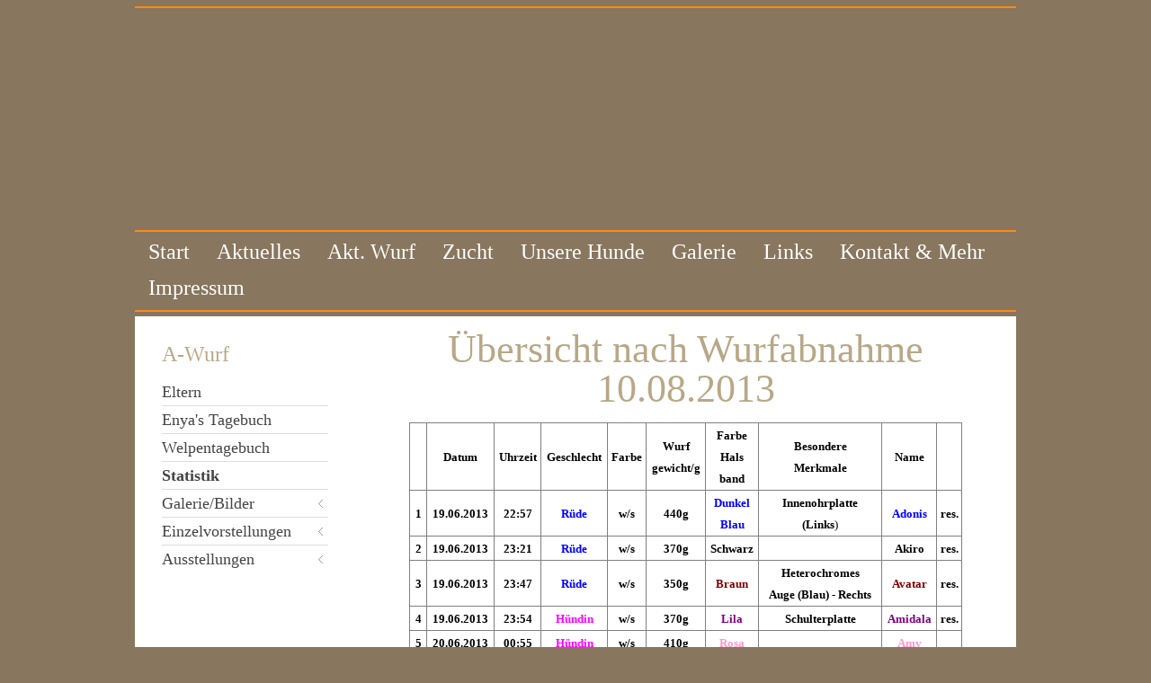

--- FILE ---
content_type: text/html; charset=utf-8
request_url: https://cassenya.de/index.php/a-wurf-statistik
body_size: 5154
content:
<!DOCTYPE HTML>
<html lang="de-de" dir="ltr">

<head>
<meta charset="utf-8" />
<meta http-equiv="X-UA-Compatible" content="IE=edge,chrome=1">
<meta name="viewport" content="width=device-width, initial-scale=1">
<base href="https://cassenya.de/index.php/a-wurf-statistik" />
	<meta name="keywords" content="Welpen,Zucht,Dalmatinerzucht, Dalmatinerwelpen, Züchter, Dalmatiner,Cassenya,Enya,'Vom Hause Cassenya','vom Hause Cassenya','Cassio &amp; Enya',Cassio,Dalmatians,Dalmis,Hobbyzucht,Zucht,Zuchtstätte,Aufzucht,Cassio,Enya,Lutzina,Auerbacherhöhe, 'Dalmatiner Welpen',Rassehund, Rassehunde, Hund,Saarland,Homburg,Kaiserslautern,Zweibrücken,Pfalz,Westpfalz,Rheinland,Rheinland-Pfalz,Rhein,Pirmasens, Liebevoll, Aufzucht, Nett" />
	<meta name="rights" content="www.Cassenya.de" />
	<meta name="description" content="www.Cassenya.de - Dalmatiner vom Hause Cassenya |
Die Zuchtstätte rund um den Dalmatiner in der Westpfalz, mit Nähe zum Saarland.
Unser Ziel ist die Aufzucht von gesunden, freundlichen und wesensfesten Dalmatinerwelpen." />
	<meta name="generator" content="Joomla! - Open Source Content Management" />
	<title>www.Cassenya.de - Dalmatiner vom Hause Cassenya | Dalmatinerzucht | Dalmatinerwelpen | Welpen | Züchter | - Statistik</title>
	<link href="/templates/cassenya/favicon.ico" rel="shortcut icon" type="image/vnd.microsoft.icon" />
	<link href="/cache/template/gzip.php?widgetkit-8217c3e1-78bb3618.css" rel="stylesheet" type="text/css" />
	<link href="/plugins/system/jce/css/content.css?badb4208be409b1335b815dde676300e" rel="stylesheet" type="text/css" />
	<script src="/cache/template/gzip.php?jquery.min-8c076f84.js" type="text/javascript"></script>
	<script src="/cache/template/gzip.php?jquery-noconflict-ddcef10c.js" type="text/javascript"></script>
	<script src="/cache/template/gzip.php?jquery-migrate.min-b0ff0329.js" type="text/javascript"></script>
	<script src="/cache/template/gzip.php?bootstrap.min-0af162d3.js" type="text/javascript"></script>
	<script src="/cache/template/gzip.php?widgetkit-ac31f0f0-130592fb.js" type="text/javascript"></script>
	<script src="/cache/template/gzip.php?jquery-3bbb7502.js" type="text/javascript"></script>
	<script type="text/javascript">
jQuery(function($){ initTooltips(); $("body").on("subform-row-add", initTooltips); function initTooltips (event, container) { container = container || document;$(container).find(".hasTooltip").tooltip({"html": true,"container": "body"});} });
	</script>

<link rel="apple-touch-icon-precomposed" href="/templates/cassenya/apple_touch_icon.png" />
<link rel="stylesheet" href="/cache/template/gzip.php?template-d92ee873.css" />
<script src="/cache/template/gzip.php?template-0860143f.js"></script>
</head>

<body id="page" class="page sidebar-a-left sidebars-1  isblog " data-config='{"twitter":0,"plusone":0,"facebook":0}'>

		
	
	<div id="block-toolbar"><div>
		
		<div class="wrapper">
		
			
		
		</div>
		
	</div></div>
		
	<div id="block-header">
		
		<div class="wrapper">
		
		<div id="toolbar" class="clearfix">
	
									
								
			</div>
		
			<header id="header">		
				<div id="headerbar" class="clearfix">	
					<hr style="color: none; background: none; border:none; height: 1px; margin: 3px 0;" />
				<hr style="color: #FF8918; background: #FF8918; border:none; height: 2px; margin: 2px auto;" />
						
						<!-- <div class="left"> -->
														
						<!-- </div> -->
									
																			
						<div class="left">
							
<p style="text-align: left;">
<div id="slideshow-4-696abacdbcc4d" class="wk-slideshow wk-slideshow-default" data-widgetkit="slideshow" data-options='{"index":0,"buttons":0,"navigation":0,"style":"default","autoplay":1,"interval":5000,"width":1024,"height":"auto","duration":"auto","order":"default","slices":50,"animated":"kenburns","caption_animation_duration":500}'>
	<div>
		<ul class="slides">

									<li>
				<article class="wk-content clearfix"><div><img src="/images/slide/DSC_5134.jpg" alt="" width="600" height="217" style="float: left;" border="0" /><img src="/images/logo/Logo7.png" alt="" width="300" height="217" style="float: right;" border="0" /></div></article>
			</li>
												<li>
				<article class="wk-content clearfix"><div><img src="[data-uri]" data-src="/images/slide/DSC_5467.jpg" alt="Cassio Spielzeug" width="600" height="217" style="float: left;" border="0" /><img src="/images/logo/Logo7.png" alt="Logo" style="float: right;" title="Logo" border="0" /></div></article>
			</li>
												<li>
				<article class="wk-content clearfix"><div><img src="[data-uri]" data-src="/images/slide/bwurf_slide_IMG_7533.jpg" alt="bwurf slide IMG 7533" width="600" height="217" style="float: left;" /><img src="/images/logo/Logo7.png" alt="" width="300" height="217" style="float: right;" border="0" /></div></article>
			</li>
												<li>
				<article class="wk-content clearfix"><div><img src="[data-uri]" data-src="/images/slide/awurf_slide2_1.jpg" alt="A-Wurf" width="600" height="217" style="float: left;" border="0" /><img src="/images/logo/Logo7.png" alt="" width="300" height="217" style="float: right;" border="0" /></div></article>
			</li>
												<li>
				<article class="wk-content clearfix"><div><img src="[data-uri]" data-src="/images/slide/DSC_5287.jpg" alt="Enya" width="600" height="217" style="float: left;" border="0" /><img src="/images/logo/Logo7.png" alt="" width="300" height="217" style="float: right;" border="0" /></div></article>
			</li>
												<li>
				<article class="wk-content clearfix"><div><img src="[data-uri]" data-src="/images/slide/awurf_slide2_7.jpg" alt="A-Wurf" width="600" height="217" style="float: left;" border="0" /><img src="/images/logo/Logo7.png" alt="" width="300" height="217" style="float: right;" border="0" /></div></article>
			</li>
												<li>
				<article class="wk-content clearfix"><div><img src="[data-uri]" data-src="/images/slide/bwurf_slide_IMG_6390.jpg" alt="bwurf slide IMG 6390" width="600" height="217" style="float: left;" /><img src="/images/logo/Logo7.png" alt="" width="300" height="217" style="float: right;" border="0" /></div></article>
			</li>
												<li>
				<article class="wk-content clearfix"><div><img src="[data-uri]" data-src="/images/slide/awurf_slide2_2.jpg" alt="A-Wurf" width="600" height="217" style="float: left;" border="0" /><img src="/images/logo/Logo7.png" alt="" width="300" height="217" style="float: right;" border="0" /></div></article>
			</li>
												<li>
				<article class="wk-content clearfix"><div><img src="[data-uri]" data-src="/images/slide/DSC_5384.jpg" alt="Cassio" width="600" height="217" style="float: left;" border="0" /><img src="/images/logo/Logo7.png" alt="" width="300" height="217" style="float: right;" border="0" /></div></article>
			</li>
												<li>
				<article class="wk-content clearfix"><div><img src="[data-uri]" data-src="/images/slide/bwurf_slide_IMG_6267.jpg" alt="bwurf slide IMG 6267" width="600" height="217" style="float: left;" /><img src="/images/logo/Logo7.png" alt="" width="300" height="217" style="float: right;" border="0" /></div></article>
			</li>
												<li>
				<article class="wk-content clearfix"><div><img src="[data-uri]" data-src="/images/slide/awurf_slide2_3.jpg" alt="A-Wurf" width="600" height="217" style="float: left;" border="0" /><img src="/images/logo/Logo7.png" alt="" width="300" height="217" style="float: right;" border="0" /></div></article>
			</li>
												<li>
				<article class="wk-content clearfix"><div><img src="[data-uri]" data-src="/images/slide/IMG_0736.jpg" alt="Cassio Enya" width="600" height="217" style="float: left;" border="0" /><img src="/images/logo/Logo7.png" alt="" width="300" height="217" style="float: right;" border="0" /></div></article>
			</li>
												<li>
				<article class="wk-content clearfix"><div><img src="[data-uri]" data-src="/images/slide/bwurf_slide_IMG_6268.jpg" alt="bwurf slide IMG 6268" width="600" height="217" style="float: left;" /><img src="/images/logo/Logo7.png" alt="" width="300" height="217" style="float: right;" border="0" /></div></article>
			</li>
												<li>
				<article class="wk-content clearfix"><div><img src="[data-uri]" data-src="/images/slide/awurf_slide2_4.jpg" alt="A-Wurf" width="600" height="217" style="float: left;" border="0" /><img src="/images/logo/Logo7.png" alt="" width="300" height="217" style="float: right;" border="0" /></div></article>
			</li>
												<li>
				<article class="wk-content clearfix"><div><img src="[data-uri]" data-src="/images/slide/DSC_5215.jpg" alt="Enya" width="600" height="217" style="float: left;" border="0" /><img src="/images/logo/Logo7.png" alt="" width="300" height="217" style="float: right;" border="0" /></div></article>
			</li>
												<li>
				<article class="wk-content clearfix"><div><img src="[data-uri]" data-src="/images/slide/bwurf_slide_IMG_6266.jpg" alt="bwurf slide IMG 6266" width="600" height="217" style="float: left;" /><img src="/images/logo/Logo7.png" alt="" width="300" height="217" style="float: right;" border="0" /></div></article>
			</li>
												<li>
				<article class="wk-content clearfix"><div><img src="[data-uri]" data-src="/images/slide/DSC_5354.jpg" alt="Cassio" width="600" height="217" style="float: left;" border="0" /><img src="/images/logo/Logo7.png" alt="" width="300" height="217" style="float: right;" border="0" /></div></article>
			</li>
												<li>
				<article class="wk-content clearfix"><div><img src="[data-uri]" data-src="/images/slide/awurf_slide2_5.jpg" alt="A-Wurf" width="600" height="217" style="float: left;" border="0" /><img src="/images/logo/Logo7.png" alt="" width="300" height="217" style="float: right;" border="0" /></div></article>
			</li>
												<li>
				<article class="wk-content clearfix"><div><img src="[data-uri]" data-src="/images/slide/bwurf_slide_IMG_6406.jpg" alt="bwurf slide IMG 6406" width="600" height="217" style="float: left;" /><img src="/images/logo/Logo7.png" alt="" width="300" height="217" style="float: right;" border="0" /></div></article>
			</li>
												<li>
				<article class="wk-content clearfix"><div><img src="[data-uri]" data-src="/images/slide/IMG_0737.jpg" alt="Cassio Enya" width="600" height="217" style="float: left;" border="0" /><img src="/images/logo/Logo7.png" alt="" width="300" height="217" style="float: right;" border="0" /></div></article>
			</li>
												<li>
				<article class="wk-content clearfix"><div><img src="[data-uri]" data-src="/images/slide/bwurf_slide_IMG_8896.jpg" alt="bwurf slide IMG 8896" width="600" height="217" style="float: left;" /><img src="/images/logo/Logo7.png" alt="" width="300" height="217" style="float: right;" border="0" /></div></article>
			</li>
												<li>
				<article class="wk-content clearfix"><div><img src="[data-uri]" data-src="/images/slide/awurf_slide2_6.jpg" alt="A-Wurf" width="600" height="217" style="float: left;" border="0" /><img src="/images/logo/Logo7.png" alt="" width="300" height="217" style="float: right;" border="0" /></div></article>
			</li>
												<li>
				<article class="wk-content clearfix"><div><img src="[data-uri]" data-src="/images/slide/bwurf_slide_IMG_6439.jpg" alt="bwurf slide IMG 6439" width="600" height="217" style="float: left;" /><img src="/images/logo/Logo7.png" alt="" width="300" height="217" style="float: right;" border="0" /></div></article>
			</li>
												<li>
				<article class="wk-content clearfix"><div><img src="[data-uri]" data-src="/images/slide/DSC_5134.jpg" alt="Enya" width="600" height="217" style="float: left;" border="0" /><img src="/images/logo/Logo7.png" alt="" width="300" height="217" style="float: right;" border="0" /></div></article>
			</li>
												<li>
				<article class="wk-content clearfix"><div><img src="[data-uri]" data-src="/images/slide/awurf_slide2_10.jpg" alt="A-Wurf" width="600" height="217" style="float: left;" border="0" /><img src="/images/logo/Logo7.png" alt="" width="300" height="217" style="float: right;" border="0" /></div></article>
			</li>
												<li>
				<article class="wk-content clearfix"><div><img src="[data-uri]" data-src="/images/slide/bwurf_slide_IMG_6592.jpg" alt="bwurf slide IMG 6592" width="600" height="217" style="float: left;" /><img src="/images/logo/Logo7.png" alt="" width="300" height="217" style="float: right;" border="0" /></div></article>
			</li>
												<li>
				<article class="wk-content clearfix"><div><img src="[data-uri]" data-src="/images/slide/awurf_slide2_8.jpg" alt="A-Wurf" width="600" height="217" style="float: left;" border="0" /><img src="/images/logo/Logo7.png" alt="" width="300" height="217" style="float: right;" border="0" /></div></article>
			</li>
												<li>
				<article class="wk-content clearfix"><div><img src="[data-uri]" data-src="/images/slide/awurf_slide2_9.jpg" alt="A-Wurf" width="600" height="217" style="float: left;" border="0" /><img src="/images/logo/Logo7.png" alt="" width="300" height="217" style="float: right;" border="0" /></div></article>
			</li>
												<li>
				<article class="wk-content clearfix"><div><img src="[data-uri]" data-src="/images/slide/bwurf_slide_IMG_7527.jpg" alt="bwurf slide IMG 7527" width="600" height="217" style="float: left;" /><img src="/images/logo/Logo7.png" alt="" width="300" height="217" style="float: right;" border="0" /></div></article>
			</li>
												<li>
				<article class="wk-content clearfix"><div><img src="[data-uri]" data-src="/images/slide/DSC_5384.jpg" alt="Cassio" width="600" height="217" style="float: left;" border="0" /><img src="/images/logo/Logo7.png" alt="" width="300" height="217" style="float: right;" border="0" /></div></article>
			</li>
												<li>
				<article class="wk-content clearfix"><div><img src="[data-uri]" data-src="/images/slide/awurf_slide2_11.jpg" alt="A-Wurf" width="600" height="217" style="float: left;" border="0" /><img src="/images/logo/Logo7.png" alt="" width="300" height="217" style="float: right;" border="0" /></div></article>
			</li>
												<li>
				<article class="wk-content clearfix"><div><img src="[data-uri]" data-src="/images/slide/bwurf_slide_IMG_7548.jpg" alt="bwurf slide IMG 7548" width="600" height="217" style="float: left;" /><img src="/images/logo/Logo7.png" alt="" width="300" height="217" style="float: right;" border="0" /></div></article>
			</li>
												<li>
				<article class="wk-content clearfix"><div><img src="[data-uri]" data-src="/images/slide/IMG_0736.jpg" alt="Enya Cassio" width="600" height="217" style="float: left;" border="0" /><img src="/images/logo/Logo7.png" alt="" width="300" height="217" style="float: right;" border="0" /></div></article>
			</li>
												<li>
				<article class="wk-content clearfix"><div><img src="[data-uri]" data-src="/images/slide/bwurf_slide_IMG_7680.jpg" alt="bwurf slide IMG 7680" width="600" height="217" style="float: left;" /><img src="/images/logo/Logo7.png" alt="" width="300" height="217" style="float: right;" border="0" /></div></article>
			</li>
												<li>
				<article class="wk-content clearfix"><div><img src="[data-uri]" data-src="/images/slide/bwurf_slide_IMG_7697.jpg" alt="bwurf slide IMG 7697" width="600" height="217" style="float: left;" /><img src="/images/logo/Logo7.png" alt="" width="300" height="217" style="float: right;" border="0" /></div></article>
			</li>
												<li>
				<article class="wk-content clearfix"><div><img src="[data-uri]" data-src="/images/slide/awurf_slide2_12.jpg" alt="A-Wurf" width="600" height="217" style="float: left;" border="0" /><img src="/images/logo/Logo7.png" alt="" width="300" height="217" style="float: right;" border="0" /></div></article>
			</li>
												<li>
				<article class="wk-content clearfix"><div><img src="[data-uri]" data-src="/images/slide/awurf_slide2_13.jpg" alt="A-Wurf" width="600" height="217" style="float: left;" border="0" /><img src="/images/logo/Logo7.png" alt="" width="300" height="217" style="float: right;" border="0" /></div></article>
			</li>
												<li>
				<article class="wk-content clearfix"><div><img src="[data-uri]" data-src="/images/slide/DSC_5215.jpg" alt="Enya" width="600" height="217" style="float: left;" border="0" /><img src="/images/logo/Logo7.png" alt="" width="300" height="217" style="float: right;" border="0" /></div></article>
			</li>
												<li>
				<article class="wk-content clearfix"><div><img src="[data-uri]" data-src="/images/slide/bwurf_slide_IMG_7834.jpg" alt="bwurf slide IMG 7834" width="600" height="217" style="float: left;" /><img src="/images/logo/Logo7.png" alt="" width="300" height="217" style="float: right;" border="0" /></div></article>
			</li>
												<li>
				<article class="wk-content clearfix"><div><img src="[data-uri]" data-src="/images/slide/awurf_slide2_14.jpg" alt="A-Wurf" width="600" height="217" style="float: left;" border="0" /><img src="/images/logo/Logo7.png" alt="" width="300" height="217" style="float: right;" border="0" /></div></article>
			</li>
												<li>
				<article class="wk-content clearfix"><div><img src="[data-uri]" data-src="/images/slide/bwurf_slide_IMG_7846.jpg" alt="bwurf slide IMG 7846" width="600" height="217" style="float: left;" /><img src="/images/logo/Logo7.png" alt="" width="300" height="217" style="float: right;" border="0" /></div></article>
			</li>
												<li>
				<article class="wk-content clearfix"><div><img src="[data-uri]" data-src="/images/slide/awurf_slide2_15.jpg" alt="A-Wurf" width="600" height="217" style="float: left;" border="0" /><img src="/images/logo/Logo7.png" alt="" width="300" height="217" style="float: right;" border="0" /></div></article>
			</li>
												<li>
				<article class="wk-content clearfix"><div><img src="[data-uri]" data-src="/images/slide/DSC_5354.jpg" alt="Cassio" width="600" height="217" style="float: left;" border="0" /><img src="/images/logo/Logo7.png" alt="" width="300" height="217" style="float: right;" border="0" /></div></article>
			</li>
												<li>
				<article class="wk-content clearfix"><div><img src="[data-uri]" data-src="/images/slide/bwurf_slide_IMG_8062.jpg" alt="bwurf slide IMG 8062" width="600" height="217" style="float: left;" /><img src="/images/logo/Logo7.png" alt="" width="300" height="217" style="float: right;" border="0" /></div></article>
			</li>
												<li>
				<article class="wk-content clearfix"><div><img src="[data-uri]" data-src="/images/slide/awurf_slide2_16.jpg" alt="A-Wurf" width="600" height="217" style="float: left;" border="0" /><img src="/images/logo/Logo7.png" alt="" width="300" height="217" style="float: right;" border="0" /></div></article>
			</li>
												<li>
				<article class="wk-content clearfix"><div><img src="[data-uri]" data-src="/images/slide/awurf_slide2_17.jpg" alt="A-Wurf" width="600" height="217" style="float: left;" border="0" /><img src="/images/logo/Logo7.png" alt="" width="300" height="217" style="float: right;" border="0" /></div></article>
			</li>
												<li>
				<article class="wk-content clearfix"><div><img src="[data-uri]" data-src="/images/slide/bwurf_slide_IMG_8922.jpg" alt="bwurf slide IMG 8922" width="600" height="217" style="float: left;" /><img src="/images/logo/Logo7.png" alt="" width="300" height="217" style="float: right;" border="0" /></div></article>
			</li>
												<li>
				<article class="wk-content clearfix"><div><img src="[data-uri]" data-src="/images/slide/bwurf_slide_IMG_8925.jpg" alt="bwurf slide IMG 8925" width="600" height="217" style="float: left;" /><img src="/images/logo/Logo7.png" alt="" width="300" height="217" style="float: right;" border="0" /></div></article>
			</li>
												<li>
				<article class="wk-content clearfix"><div><img src="[data-uri]" data-src="/images/slide/bwurf_slide_IMG_8933.jpg" alt="bwurf slide IMG 8933" width="600" height="217" style="float: left;" /><img src="/images/logo/Logo7.png" alt="" width="300" height="217" style="float: right;" border="0" /></div></article>
			</li>
								</ul>
				<div class="caption"></div><ul class="captions"><li></li><li></li><li></li><li></li><li></li><li></li><li></li><li></li><li></li><li></li><li></li><li></li><li></li><li></li><li></li><li></li><li></li><li></li><li></li><li></li><li></li><li></li><li></li><li></li><li></li><li></li><li></li><li></li><li></li><li></li><li></li><li></li><li></li><li></li><li></li><li></li><li></li><li></li><li></li><li></li><li></li><li></li><li></li><li></li><li></li><li></li><li></li><li></li><li></li></ul>
	</div>
	</div></p>						</div>			
						
							
					<hr style="color: #FF8918; background: #FF8918; border:none; height: 2px; margin: 2px auto;" />
				</div>
	
				<div id="menubar"><div><div class="clearfix">
										<nav id="menu"><ul class="menu menu-dropdown">
<li class="level1 item435"><a href="/index.php" class="level1"><span>Start</span></a></li><li class="level1 item497"><a href="/index.php/aktuelles" class="level1"><span>Aktuelles</span></a></li><li class="level1 item567"><a href="/index.php/aktueller-wurf" class="level1"><span>Akt. Wurf</span></a></li><li class="level1 item471 parent"><a href="/index.php/zucht-allgemein" class="level1 parent"><span>Zucht</span></a><div class="dropdown columns1"><div class="dropdown-bg"><div><div class="width100 column"><ul class="nav-child unstyled small level2"><li class="level2 item572"><a href="/index.php/zucht-allgemein" class="level2"><span>Allgemein</span></a></li><li class="level2 item484"><a href="/index.php/dalmatiner" class="level2"><span>Der Dalmatiner</span></a></li><li class="level2 item485"><a href="/index.php/zuchtgedanke" class="level2"><span>Zuchtgedanke</span></a></li><li class="level2 item900"><a href="/index.php/lua" class="level2"><span>LUA</span></a></li><li class="level2 item518 parent"><a href="/index.php/e-wurf-planung" class="level2 parent"><span>Würfe</span></a><ul class="nav-child unstyled small level3"><li class="level3 item565"><a href="/index.php/a-wurf-wurfplanung" class="level3"><span>A-Wurf</span></a></li><li class="level3 item560"><a href="/index.php/b-wurf-wurfplanung" class="level3"><span>B-Wurf</span></a></li><li class="level3 item655"><a href="/index.php/c-wurf-wurfplanung" class="level3"><span>C-Wurf</span></a></li><li class="level3 item787"><a href="/index.php/d-wurf-eltern" class="level3"><span>D-Wurf</span></a></li><li class="level3 item890"><a href="/index.php/e-wurf-tagebuch" class="level3"><span>E-Wurf</span></a></li><li class="level3 item952"><a href="/index.php/f-wurf-haileys-tagebuch" class="level3"><span>F-Wurf</span></a></li><li class="level3 item967"><a href="/index.php/g-wurf-skys-tagebuch" class="level3"><span>G-Wurf</span></a></li></ul></li><li class="level2 item519 parent"><a href="/index.php/enya/enya-ausstellungen" class="level2 parent"><span>Ausstellungen</span></a><ul class="nav-child unstyled small level3"><li class="level3 item561"><a href="/index.php/ausstellungen/ausstellungen-enya" class="level3"><span>Enya</span></a></li><li class="level3 item764"><a href="/index.php/hailey/hailey-ausstellungen" class="level3"><span>Hailey</span></a></li><li class="level3 item562"><a href="/index.php/ausstellungen/ausstellungen-cassio" class="level3"><span>Cassio</span></a></li><li class="level3 item563"><a href="/index.php/a-wurf-ausstellungen/a-wurf-aragon-ausstellungen" class="level3"><span>A-Wurf</span></a></li></ul></li></ul></div></div></div></div></li><li class="level1 item474 parent"><a href="/index.php/cassio/cassio-steckbrief" class="level1 parent"><span>Unsere Hunde</span></a><div class="dropdown columns1"><div class="dropdown-bg"><div><div class="width100 column"><ul class="nav-child unstyled small level2"><li class="level2 item488 parent"><a href="/index.php/cassio/cassio-steckbrief" class="level2 parent"><span>Cassio</span></a><ul class="nav-child unstyled small level3"><li class="level3 item494"><a href="/index.php/cassio/cassio-steckbrief" class="level3"><span>Steckbrief</span></a></li><li class="level3 item496"><a href="/index.php/cassio/cassio-pedigree" class="level3"><span>Pedigree</span></a></li><li class="level3 item552"><a href="/index.php/cassio/cassio-ausstellungen" class="level3"><span>Ausstellungen</span></a></li></ul></li><li class="level2 item489 parent"><a href="/index.php/enya/enya-steckbrief" class="level2 parent"><span>Enya</span></a><ul class="nav-child unstyled small level3"><li class="level3 item495"><a href="/index.php/enya/enya-steckbrief" class="level3"><span>Steckbrief</span></a></li><li class="level3 item490"><a href="/index.php/enya/enya-pedigree" class="level3"><span>Pedigree</span></a></li><li class="level3 item551"><a href="/index.php/enya/enya-ausstellungen" class="level3"><span>Ausstellungen</span></a></li></ul></li><li class="level2 item732 parent"><a href="/index.php/hailey/hailey-steckbrief" class="level2 parent"><span>Hailey</span></a><ul class="nav-child unstyled small level3"><li class="level3 item733"><a href="/index.php/hailey/hailey-steckbrief" class="level3"><span>Steckbrief</span></a></li><li class="level3 item734"><a href="/index.php/hailey/hailey-pedigree" class="level3"><span>Pedigree</span></a></li><li class="level3 item735"><a href="/index.php/hailey/hailey-ausstellungen" class="level3"><span>Ausstellungen</span></a></li></ul></li><li class="level2 item947 parent"><a href="/index.php/hailey/hailey-steckbrief" class="level2 parent"><span>Sky</span></a><ul class="nav-child unstyled small level3"><li class="level3 item948"><a href="/index.php/sky/sky-steckbrief" class="level3"><span>Steckbrief</span></a></li><li class="level3 item949"><a href="/index.php/sky/sky-pedigree" class="level3"><span>Pedigree</span></a></li><li class="level3 item950"><a href="/index.php/sky/sky-ausstellungen" class="level3"><span>Ausstellungen</span></a></li></ul></li></ul></div></div></div></div></li><li class="level1 item499"><a href="/index.php/galleriecassio" title="www.Cassenya.de - Vom Hause Cassenya - Galerie" class="level1"><span>Galerie</span></a></li><li class="level1 item477 parent"><a href="/index.php/links-zuechter-und-freunde" class="level1 parent"><span>Links</span></a><div class="dropdown columns1"><div class="dropdown-bg"><div><div class="width100 column"><ul class="nav-child unstyled small level2"><li class="level2 item491"><a href="/index.php/links-zuechter-und-freunde" class="level2"><span>Züchter &amp; Freunde</span></a></li><li class="level2 item571"><a href="/index.php/links-nachzucht" class="level2"><span>Nachzucht</span></a></li><li class="level2 item492"><a href="/index.php/links-vereine" class="level2"><span>Vereine</span></a></li><li class="level2 item508"><a href="/index.php/links-zum-mitnehmen" class="level2"><span>Zum Mitnehmen</span></a></li></ul></div></div></div></div></li><li class="level1 item568 parent"><a href="/index.php/ueber-uns" class="level1 parent"><span>Kontakt &amp; Mehr</span></a><div class="dropdown columns1"><div class="dropdown-bg"><div><div class="width100 column"><ul class="nav-child unstyled small level2"><li class="level2 item472"><a href="/index.php/ueber-uns" class="level2"><span>Über Uns</span></a></li><li class="level2 item473"><a href="/index.php/kontakt" class="level2"><span>Kontakt</span></a></li><li class="level2 item779"><a href="/index.php/termsandconditions" class="level2"><span>Datenschutzerklärung</span></a></li></ul></div></div></div></div></li><li class="level1 item475"><a href="/index.php/impressumalias" class="level1"><span>Impressum</span></a></li></ul></nav>
										
										
				</div></div></div>
				
				<hr style="color: #FF8918; background: #FF8918; border:none; height: 2px; margin: 5px auto;" />
				
							
			</header>
			
		</div>
		
	</div>
	
		
		
		<div id="block-main">
		
		<div id="main" class="wrapper grid-block">
		
			<div id="maininner" class="grid-box">
			
								
								
								
				<section id="content" class="grid-block"><div id="system-message-container">
	</div>


<div id="system">

	
	<article class="item">

			
		
		<div class="content clearfix">

		
<h1 style="text-align: center;">Übersicht nach Wurfabnahme 10.08.2013<span style="text-decoration: underline;"><br /></span></h1>
<table style="width: 615px; height: 439px;" border="1" rules="all" align="center">
<tbody>
<tr>
<td style="text-align: center;"><span style="font-size: small;"> </span></td>
<td style="text-align: center;"><span style="font-size: small;"><strong>Datum</strong></span></td>
<td style="text-align: center;"><span style="font-size: small;"><strong>Uhrzeit</strong><br /></span></td>
<td style="text-align: center;"><span style="font-size: small;"><strong>Geschlecht</strong></span></td>
<td style="text-align: center;"><span style="font-size: small;"><strong>Farbe <br /></strong></span></td>
<td style="text-align: center;"><span style="font-size: small;"><strong>Wurf<br />gewicht/g</strong></span></td>
<td style="text-align: center;"><span style="font-size: small;"><strong>Farbe<br />Hals<br />band</strong><br /></span></td>
<td style="text-align: center;"><span style="font-size: small;"><strong>Besondere<br />Merkmale</strong></span></td>
<td style="text-align: center;"><span style="font-size: small;"><strong>Name</strong></span></td>
<td style="text-align: center;"><span style="font-size: small;"> </span></td>
</tr>
<tr>
<td style="text-align: center;"><span style="font-size: small; color: #000000;"><strong>1</strong></span></td>
<td style="text-align: center;"><span style="font-size: small; color: #000000;"><strong><strong><span style="font-size: small; color: #000000;"><strong><strong>19.06.2013</strong></strong></span></strong></strong></span></td>
<td style="text-align: center;"><span style="font-size: small; color: #000000;"><strong><strong>22:57</strong></strong></span></td>
<td style="text-align: center;"><span style="color: #0000ff; font-size: small;"><strong><strong>Rüde</strong></strong></span></td>
<td style="text-align: center;"><span style="font-size: small; color: #000000;"><strong>w/s</strong></span></td>
<td style="text-align: center;"><span style="color: #000000; font-size: small;"><strong>440g</strong></span></td>
<td style="text-align: center;"><span style="color: #0000ff; font-size: small;"><strong>Dunkel<br />Blau<br /></strong></span></td>
<td style="text-align: center;"><span style="font-size: small;"><strong>Innenohrplatte</strong></span><br /><span style="font-size: small;"><strong>(Links</strong>)</span></td>
<td style="text-align: center;"><span style="font-size: small; color: #0000ff;"><strong>Adonis</strong></span></td>
<td style="text-align: center;"><span style="font-size: small;"><strong><span style="font-size: small;"><strong>res.</strong></span></strong></span></td>
</tr>
<tr>
<td style="text-align: center;"><span style="font-size: small; color: #000000;"><strong>2</strong></span></td>
<td style="text-align: center;"><span style="font-size: small; color: #000000;"><strong><strong><span style="font-size: small; color: #000000;"><strong><strong>19.06<span style="font-size: small; color: #000000;"><strong><strong>.2013</strong></strong></span></strong></strong></span></strong></strong></span></td>
<td style="text-align: center;"><span style="font-size: small; color: #000000;"><strong><strong>23:21</strong></strong></span></td>
<td style="text-align: center;"><span style="font-size: small; color: #0000ff;"><strong><strong>Rüde</strong></strong></span></td>
<td style="text-align: center;"><span style="font-size: small;"><strong><span style="color: #000000;">w/s</span></strong></span></td>
<td style="text-align: center;"><span style="color: #000000; font-size: small;"><strong>370g</strong></span></td>
<td style="text-align: center;"><span style="font-size: small;"><strong>Schwarz</strong></span></td>
<td style="text-align: center;"><span style="font-size: small;"> </span></td>
<td style="text-align: center;"><span style="font-size: small;"><strong>Akiro</strong></span></td>
<td style="text-align: center;"><span style="font-size: small;"><strong>res.</strong></span></td>
</tr>
<tr>
<td style="text-align: center;"><span style="font-size: small; color: #000000;"><strong>3</strong></span></td>
<td style="text-align: center;"><span style="font-size: small; color: #000000;"><strong><span style="font-size: small; color: #000000;"><strong>19.06<span style="font-size: small; color: #000000;"><strong><strong>.2013</strong></strong></span></strong></span></strong></span></td>
<td style="text-align: center;"><span style="font-size: small; color: #000000;"><strong> 23:47</strong></span></td>
<td style="text-align: center;"><span style="font-size: small; color: #0000ff;"><strong>Rüde</strong></span></td>
<td style="text-align: center;"><span style="font-size: small; color: #000000;"><strong>w/s</strong></span></td>
<td style="text-align: center;"><span style="color: #000000; font-size: small;"><strong>350g</strong></span></td>
<td style="text-align: center;"><span style="color: #800000; font-size: small;"><strong>Braun</strong></span></td>
<td style="text-align: center;"><span style="font-size: small;"><strong><span dir="auto">Heterochromes <br />Auge (Blau) - Rechts</span></strong><br /></span></td>
<td style="text-align: center;"><span style="color: #800000; font-size: small;"><strong>Avatar</strong></span></td>
<td style="text-align: center;"><span style="font-size: small;"><strong>res.</strong></span></td>
</tr>
<tr>
<td style="text-align: center;"><span style="font-size: small; color: #000000;"><strong><strong>4</strong></strong></span></td>
<td style="text-align: center;"><span style="font-size: small; color: #000000;"><strong><strong><span style="font-size: small; color: #000000;"><strong><strong>19.06<span style="font-size: small; color: #000000;"><strong><strong>.2013</strong></strong></span></strong></strong></span></strong></strong></span></td>
<td style="text-align: center;"><span style="font-size: small; color: #000000;"><strong><strong> 23:54</strong></strong></span></td>
<td style="text-align: center;"><span style="font-size: small; color: #ff00ff;"><strong><strong>Hündin</strong></strong></span></td>
<td style="text-align: center;"><span style="font-size: small; color: #000000;"><strong><strong>w/s</strong></strong></span></td>
<td style="text-align: center;"><span style="color: #000000; font-size: small;"><strong>370g</strong></span></td>
<td style="text-align: center;"><span style="color: #800080; font-size: small;"><strong>Lila</strong></span></td>
<td style="text-align: center;"><span style="font-size: small;"><strong>Schulterplatte</strong></span></td>
<td style="text-align: center;"><span style="color: #800080; font-size: small;"><strong>Amidala</strong></span></td>
<td style="text-align: center;"><span style="font-size: small;"><strong><span style="font-size: small;"><strong>res.</strong></span></strong></span></td>
</tr>
<tr>
<td style="text-align: center;"><span style="font-size: small; color: #000000;"><strong>5</strong></span></td>
<td style="text-align: center;"><span style="font-size: small; color: #000000;"><strong><span style="font-size: small; color: #000000;"><strong>20.06<span style="font-size: small; color: #000000;"><strong><strong>.2013</strong></strong></span></strong></span></strong></span></td>
<td style="text-align: center;"><span style="font-size: small; color: #000000;"><strong> 00:55</strong></span></td>
<td style="text-align: center;"><span style="font-size: small; color: #ff00ff;"><strong>Hündin</strong></span></td>
<td style="text-align: center;"><span style="font-size: small; color: #000000;"><strong>w/s</strong></span></td>
<td style="text-align: center;"><span style="color: #000000; font-size: small;"><strong>410g</strong></span></td>
<td style="text-align: center;"><span style="color: #ff99cc; font-size: small;"><strong>Rosa</strong></span></td>
<td style="text-align: center;"> </td>
<td style="text-align: center;"><span style="color: #ff99cc; font-size: small;"><strong>Amy</strong></span></td>
<td style="text-align: center;"> </td>
</tr>
<tr>
<td style="text-align: center;"><span style="font-size: small; color: #000000;"><strong><strong>6</strong></strong></span></td>
<td style="text-align: center;"><span style="font-size: small; color: #000000;"><strong><strong><span style="font-size: small; color: #000000;"><strong>20.06<span style="font-size: small; color: #000000;"><strong><strong>.2013</strong></strong></span></strong></span></strong></strong></span></td>
<td style="text-align: center;"><span style="font-size: small; color: #000000;"><strong><strong>02:35</strong></strong></span></td>
<td style="text-align: center;"><span style="font-size: small; color: #ff00ff;"><strong><strong>Hündin</strong></strong></span></td>
<td style="text-align: center;"><span style="font-size: small; color: #000000;"><strong><strong>w/s</strong></strong></span></td>
<td style="text-align: center;"><span style="color: #000000; font-size: small;"><strong>390g</strong></span></td>
<td style="text-align: center;"><span style="color: #00ff00; font-size: small;"><strong>Grün</strong></span></td>
<td style="text-align: center;"><span style="font-size: small;"> </span></td>
<td style="text-align: center;"><span style="color: #00ff00; font-size: small;"><strong>Amira</strong></span></td>
<td style="text-align: center;"><span style="font-size: small;"><strong>res.</strong></span></td>
</tr>
<tr>
<td style="text-align: center;"><span style="font-size: small; color: #000000;"><strong><strong>7</strong></strong></span></td>
<td style="text-align: center;"><span style="font-size: small; color: #000000;"><strong><strong><span style="font-size: small; color: #000000;"><strong>20.06<span style="font-size: small; color: #000000;"><strong><strong>.2013</strong></strong></span></strong></span></strong></strong></span></td>
<td style="text-align: center;"><span style="font-size: small; color: #000000;"><strong><strong>03:23</strong></strong></span></td>
<td style="text-align: center;"><span style="font-size: small; color: #ff00ff;"><strong><strong>Hündin</strong></strong></span></td>
<td style="text-align: center;"><span style="font-size: small; color: #000000;"><strong><strong>w/s</strong></strong></span></td>
<td style="text-align: center;"><span style="color: #000000; font-size: small;"><strong>410g</strong></span></td>
<td style="text-align: center;"><span style="color: #ff6600; font-size: small;"><strong>Orange</strong></span></td>
<td style="text-align: center;"><span style="font-size: small;"> </span></td>
<td style="text-align: center;"><span style="color: #ff9900; font-size: small;"><strong>Arwen</strong></span></td>
<td style="text-align: center;"><span style="font-size: small;"><strong>res.</strong></span></td>
</tr>
<tr>
<td style="text-align: center;"><span style="font-size: small; color: #000000;"><strong>8</strong></span></td>
<td style="text-align: center;"><span style="color: #000000; font-size: small;"><strong><span style="font-size: small; color: #000000;"><strong>20.06<span style="font-size: small; color: #000000;"><strong><strong>.2013</strong></strong></span></strong></span></strong></span></td>
<td style="text-align: center;"><span style="color: #000000; font-size: small;"><strong>09:43</strong></span></td>
<td style="text-align: center;"><span style="color: #ff00ff; font-size: small;"><strong>Hündin</strong></span></td>
<td style="text-align: center;"><span style="font-size: small; color: #000000;"><strong>w/s</strong></span></td>
<td style="text-align: center;"><span style="color: #000000; font-size: small;"><strong>357g</strong></span></td>
<td style="text-align: center;"><span style="font-size: small;"> </span></td>
<td style="text-align: center;"><span style="font-size: small;"><strong>tot geboren</strong></span></td>
<td style="text-align: center;"><span style="font-size: small;"> </span></td>
<td style="text-align: center;"> </td>
</tr>
<tr>
<td style="text-align: center;"><span style="font-size: small; color: #000000;"><strong>9</strong></span></td>
<td style="text-align: center;"><span style="font-size: small; color: #000000;"><strong><span style="font-size: small; color: #000000;"><strong>20.06<span style="font-size: small; color: #000000;"><strong><strong>.2013</strong></strong></span></strong></span></strong></span></td>
<td style="text-align: center;"><span style="font-size: small; color: #000000;"><strong>09:51</strong></span></td>
<td style="text-align: center;"><span style="font-size: small; color: #99ccff;"><strong><span style="color: #0000ff;">Rüde</span></strong></span></td>
<td style="text-align: center;"><span style="font-size: small; color: #000000;"><strong>w/s</strong></span></td>
<td style="text-align: center;"><span style="color: #000000; font-size: small;"><strong>358g</strong></span></td>
<td style="text-align: center;"><span style="color: #99ccff; font-size: small;"><strong>Hell<br />blau</strong></span></td>
<td style="text-align: center;"><span style="font-size: small;"> </span></td>
<td style="text-align: center;"><span style="color: #99ccff; font-size: small;"><strong>Aragon</strong></span></td>
<td style="text-align: center;"><span style="font-size: small;"><strong>res.</strong></span></td>
</tr>
<tr>
<td style="text-align: center;"><span style="font-size: small; background-color: #ffffff; color: #000000;"><strong>10</strong></span></td>
<td style="text-align: center;"><span style="font-size: small; background-color: #ffffff; color: #000000;"><strong><span style="font-size: small; color: #000000;"><strong>20.06<span style="font-size: small; color: #000000;"><strong><strong>.2013</strong></strong></span></strong></span></strong></span></td>
<td style="text-align: center;"><span style="font-size: small; background-color: #ffffff; color: #000000;"><strong>10:40</strong></span></td>
<td style="text-align: center;"><span style="font-size: small; background-color: #ffffff; color: #ff00ff;"><strong>Hündin</strong></span></td>
<td style="text-align: center;"><span style="font-size: small; background-color: #ffffff; color: #000000;"><strong>w/s</strong></span></td>
<td style="text-align: center;"><span style="color: #000000; background-color: #ffffff; font-size: small;"><strong>400g</strong></span></td>
<td style="text-align: center;"><span style="color: #ffff00; background-color: #999999; font-size: small;"><strong>Gelb</strong></span></td>
<td style="text-align: center;"><span style="font-size: small;"> <strong>einseitig hörend<br /></strong></span></td>
<td style="text-align: center;"><span style="color: #ffff00; background-color: #888888; font-size: small;"><strong>Angel</strong></span></td>
<td style="text-align: center;"><span style="font-size: small;"><strong>res.</strong></span></td>
</tr>
<tr>
<td style="text-align: center;"><span style="font-size: small; color: #000000;"><strong>11</strong></span></td>
<td style="text-align: center;"><span style="font-size: small; color: #000000;"><strong><span style="font-size: small; color: #000000;"><strong>20.06<span style="font-size: small; color: #000000;"><strong><strong>.2013</strong></strong></span></strong></span></strong></span></td>
<td style="text-align: center;"><span style="font-size: small; color: #000000;"><strong>11:52</strong></span></td>
<td style="text-align: center;"><span style="font-size: small; color: #ff00ff;"><strong>Hündin</strong></span></td>
<td style="text-align: center;"><span style="font-size: small; color: #000000;"><strong>w/s</strong></span></td>
<td style="text-align: center;"><span style="color: #000000; font-size: small;"><strong>385g</strong></span></td>
<td style="text-align: center;"><span style="color: #ff0000; font-size: small;"><strong>Rot</strong></span></td>
<td style="text-align: center;"><span style="font-size: small;"><strong>Innenohrplatte<br />(Rechts)</strong></span></td>
<td style="text-align: center;"><span style="color: #ff0000; font-size: small;"><strong>Amber</strong></span></td>
<td style="text-align: center;"><span style="font-size: small;"><strong>res.</strong></span></td>
</tr>
</tbody>
</table>
<p style="text-align: right;"><span style="text-decoration: underline;">res. = reserviert | ang. = angefragt</span></p>
<p> </p>
<p><span style="text-decoration: underline;">Finale Gewichtstabelle</span></p>
<table style="width: 385px; height: 304px;" border="1" rules="all" align="center">
<tbody>
<tr>
<td style="text-align: center;"><span style="font-size: medium;"><strong>Name</strong></span></td>
<td style="text-align: center;"><span style="font-size: medium;"><strong>Wurf<br />gewicht/g</strong></span></td>
<td style="text-align: center;"><span style="font-size: medium;"><strong>Nach</strong></span><br /><span style="font-size: medium;"><strong>1 </strong></span><br /><span style="font-size: medium;"><strong>Woche</strong></span></td>
<td style="text-align: center;"><span style="font-size: medium;"><strong>Nach <br />2<br /> Wochen</strong></span></td>
<td style="text-align: center;">
<p><span style="font-size: medium;"><strong>Nach<br />3<br />Wochen</strong></span></p>
</td>
<td style="text-align: center;">
<p><span style="font-size: medium;"><strong>Nach <br />4<br /> Wochen</strong></span></p>
</td>
<td style="text-align: center;">
<p><span style="font-size: medium;"><strong>Nach<br />5<br />Wochen</strong></span></p>
</td>
<td style="text-align: center;">
<p><span style="font-size: medium;"><strong>Nach<br />6<br />Wochen</strong></span></p>
</td>
<td style="text-align: center;">
<p><span style="font-size: medium;"><strong>Nach<br />7<br />Wochen</strong></span></p>
</td>
<td style="text-align: center;">
<p><span style="font-size: medium;"><strong>Zur<br />Wurf<br />Abnahme</strong></span></p>
</td>
<td style="text-align: center;">
<p><span style="font-size: medium;"><strong>Nach<br />8<br />Wochen</strong></span></p>
</td>
</tr>
<tr>
<td><span style="font-size: medium; color: #0000ff;"><strong>Adonis</strong></span></td>
<td style="text-align: center;"><span style="color: #0000ff;"><strong><span style="font-size: medium;">440g</span></strong></span></td>
<td style="text-align: center;"><span style="color: #0000ff;"><strong><span style="font-size: medium;">830g</span></strong></span></td>
<td style="text-align: center;"><span style="color: #0000ff;"><strong><span style="font-size: medium;">1280</span></strong></span></td>
<td style="text-align: center;"><span style="color: #0000ff;"><strong><span style="font-size: medium;">1730</span></strong></span></td>
<td style="text-align: center;"><span style="color: #0000ff;"><strong><span style="font-size: medium;">2530</span></strong></span></td>
<td style="text-align: center;"><span style="color: #0000ff;"><strong><span style="font-size: medium;">3480</span></strong></span></td>
<td style="text-align: center;"><span style="color: #0000ff;"><strong><span style="font-size: medium;">4500</span></strong></span></td>
<td style="text-align: center;"><span style="color: #0000ff;"><strong><span style="font-size: medium;">5370</span></strong></span></td>
<td style="text-align: center;"><span style="color: #0000ff;"><strong><span style="font-size: medium;">5360</span></strong></span></td>
<td style="text-align: center;"><span style="color: #0000ff;"><strong><span style="font-size: medium;">6630</span></strong></span></td>
</tr>
<tr>
<td><span style="font-size: medium;"><strong>Akiro</strong></span></td>
<td style="text-align: center;"><strong><span style="font-size: medium;">370g</span></strong></td>
<td style="text-align: center;"><strong><span style="font-size: medium;">720g</span></strong></td>
<td style="text-align: center;"><strong><span style="font-size: medium;">1150</span></strong></td>
<td style="text-align: center;"><strong><span style="font-size: medium;">1520</span></strong></td>
<td style="text-align: center;"> <strong><span style="font-size: medium;">2230</span></strong></td>
<td style="text-align: center;"><strong><span style="font-size: medium;">3090</span></strong></td>
<td style="text-align: center;"><strong><span style="font-size: medium;">4110</span></strong></td>
<td style="text-align: center;"><strong><span style="font-size: medium;">5120</span></strong></td>
<td style="text-align: center;"><strong><span style="font-size: medium;">5390</span></strong></td>
<td style="text-align: center;"><strong><span style="font-size: medium;">6360</span></strong></td>
</tr>
<tr>
<td><span style="font-size: medium; color: #800000;"><strong>Avatar</strong></span></td>
<td style="text-align: center;"><span style="color: #800000;"><strong><span style="font-size: medium;">350g</span></strong></span></td>
<td style="text-align: center;"><span style="color: #800000;"><strong><span style="font-size: medium;">680g</span></strong></span></td>
<td style="text-align: center;"><span style="color: #800000;"><strong><span style="font-size: medium;">1030</span></strong></span></td>
<td style="text-align: center;"><span style="color: #800000;"><strong><span style="font-size: medium;">1450</span></strong></span></td>
<td style="text-align: center;"><span style="color: #800000;"><strong><span style="font-size: medium;">2150</span></strong></span></td>
<td style="text-align: center;"><span style="color: #800000;"><strong><span style="font-size: medium;">3030</span></strong></span></td>
<td style="text-align: center;"><span style="color: #800000;"><strong><span style="font-size: medium;">4290</span></strong></span></td>
<td style="text-align: center;"><span style="color: #800000;"><strong><span style="font-size: medium;">5080</span></strong></span></td>
<td style="text-align: center;"><span style="color: #800000;"><strong><span style="font-size: medium;">5170</span></strong></span></td>
<td style="text-align: center;"><span style="color: #800000;"><strong><span style="font-size: medium;">6130</span></strong></span></td>
</tr>
<tr>
<td><span style="font-size: medium; color: #993366;"><strong><span style="font-size: medium;"><strong><span style="color: #800080;">Amidala</span></strong></span></strong></span></td>
<td style="text-align: center;"><span style="color: #800080;"><strong><span style="font-size: medium;">370g</span></strong></span></td>
<td style="text-align: center;"><span style="color: #800080;"><strong><span style="font-size: medium;">730g</span></strong></span></td>
<td style="text-align: center;"><span style="color: #800080;"><strong><span style="font-size: medium;">1080</span></strong></span></td>
<td style="text-align: center;"><span style="color: #800080;"><strong><span style="font-size: medium;">1560</span></strong></span></td>
<td style="text-align: center;"><span style="color: #800080;"><strong><span style="font-size: medium;">2300</span></strong></span></td>
<td style="text-align: center;"><span style="color: #800080;"><strong><span style="font-size: medium;">3000</span></strong></span></td>
<td style="text-align: center;"><span style="color: #800080;"><strong><span style="font-size: medium;">4030</span></strong></span></td>
<td style="text-align: center;"><span style="color: #800080;"><strong><span style="font-size: medium;">4860</span></strong></span></td>
<td style="text-align: center;"><span style="color: #800080;"><strong><span style="font-size: medium;">5050</span></strong></span></td>
<td style="text-align: center;"><span style="color: #800080;"><strong><span style="font-size: medium;">6030</span></strong></span></td>
</tr>
<tr>
<td><span style="font-size: medium; color: #ff99cc;"><strong>Amy</strong></span></td>
<td style="text-align: center;"><span style="color: #ff99cc;"><strong><span style="font-size: medium;">410g</span></strong></span></td>
<td style="text-align: center;"><span style="color: #ff99cc;"><strong><span style="font-size: medium;">870g</span></strong></span></td>
<td style="text-align: center;"><span style="color: #ff99cc;"><strong><span style="font-size: medium;">1300</span></strong></span></td>
<td style="text-align: center;"><span style="color: #ff99cc;"><strong><span style="font-size: medium;">1740</span></strong></span></td>
<td style="text-align: center;"><span style="color: #ff99cc;"><strong><span style="font-size: medium;">2580</span></strong></span></td>
<td style="text-align: center;"><span style="color: #ff99cc;"><strong><span style="font-size: medium;">3490</span></strong></span></td>
<td style="text-align: center;"><span style="color: #ff99cc;"><strong><span style="font-size: medium;">4610</span></strong></span></td>
<td style="text-align: center;"><span style="color: #ff99cc;"><strong><span style="font-size: medium;">5460</span></strong></span></td>
<td style="text-align: center;"><span style="color: #ff99cc;"><strong><span style="font-size: medium;">5590</span></strong></span></td>
<td style="text-align: center;"><span style="color: #ff99cc;"><strong><span style="font-size: medium;">6870</span></strong></span></td>
</tr>
<tr>
<td><span style="font-size: medium;"><strong><span style="color: #800080;"><span style="font-size: medium;"><strong><span style="color: #00ff00;">Amira</span></strong></span></span></strong></span></td>
<td style="text-align: center;"><span style="color: #00ff00;"><strong><span style="font-size: medium;">390g</span></strong></span></td>
<td style="text-align: center;"><span style="color: #00ff00;"><strong><span style="font-size: medium;">850g</span></strong></span></td>
<td style="text-align: center;"><span style="color: #00ff00;"><strong><span style="font-size: medium;">1340</span></strong></span></td>
<td style="text-align: center;"><span style="color: #00ff00;"><strong><span style="font-size: medium;">1700</span></strong></span></td>
<td style="text-align: center;"><span style="color: #00ff00;"><strong><span style="font-size: medium;">2380</span></strong></span></td>
<td style="text-align: center;"><span style="color: #00ff00;"><strong><span style="font-size: medium;">3220</span></strong></span></td>
<td style="text-align: center;"><span style="color: #00ff00;"><strong><span style="font-size: medium;">4140</span></strong></span></td>
<td style="text-align: center;"><span style="color: #00ff00;"><strong><span style="font-size: medium;">5110</span></strong></span></td>
<td style="text-align: center;"><span style="color: #00ff00;"><strong><span style="font-size: medium;">5350</span></strong></span></td>
<td style="text-align: center;"><span style="color: #00ff00;"><strong><span style="font-size: medium;">6470</span></strong></span></td>
</tr>
<tr>
<td><span style="font-size: medium;"><strong><span style="color: #800080;"><span style="font-size: medium;"><strong><span style="color: #ff6600;">Arwen</span></strong></span></span></strong></span></td>
<td style="text-align: center;"><span style="color: #ff6600;"><strong><span style="font-size: medium;">410g</span></strong></span></td>
<td style="text-align: center;"><span style="color: #ff6600;"><strong><span style="font-size: medium;">860g</span></strong></span></td>
<td style="text-align: center;"><span style="color: #ff6600;"><strong><span style="font-size: medium;">1260</span></strong></span></td>
<td style="text-align: center;"><span style="color: #ff6600;"><strong><span style="font-size: medium;">1740</span></strong></span></td>
<td style="text-align: center;"><span style="color: #ff6600;"><strong><span style="font-size: medium;">2470</span></strong></span></td>
<td style="text-align: center;"><span style="color: #ff6600;"><strong><span style="font-size: medium;">3380</span></strong></span></td>
<td style="text-align: center;"><span style="color: #ff6600;"><strong><span style="font-size: medium;">4420</span></strong></span></td>
<td style="text-align: center;"><span style="color: #ff6600;"><strong><span style="font-size: medium;">5140</span></strong></span></td>
<td style="text-align: center;"><span style="color: #ff6600;"><strong><span style="font-size: medium;">5340</span></strong></span></td>
<td style="text-align: center;"><span style="color: #ff6600;"><strong><span style="font-size: medium;">6290</span></strong></span></td>
</tr>
<tr>
<td><span style="font-size: medium; color: #99ccff;"><strong>Aragon</strong></span></td>
<td style="text-align: center;"><span style="color: #99ccff;"><strong><span style="font-size: medium;">358g</span></strong></span></td>
<td style="text-align: center;"><span style="color: #99ccff;"><strong><span style="font-size: medium;">780g</span></strong></span></td>
<td style="text-align: center;"><span style="color: #99ccff;"><strong><span style="font-size: medium;">1200</span></strong></span></td>
<td style="text-align: center;"><span style="color: #99ccff;"><strong><span style="font-size: medium;">1480</span></strong></span></td>
<td style="text-align: center;"><span style="color: #99ccff;"><strong><span style="font-size: medium;">2370</span></strong></span></td>
<td style="text-align: center;"><span style="color: #99ccff;"><strong><span style="font-size: medium;">3290</span></strong></span></td>
<td style="text-align: center;"><span style="color: #99ccff;"><strong><span style="font-size: medium;">4340</span></strong></span></td>
<td style="text-align: center;"><span style="color: #99ccff;"><strong><span style="font-size: medium;">5450</span></strong></span></td>
<td style="text-align: center;"><span style="color: #99ccff;"><strong><span style="font-size: medium;">5620</span></strong></span></td>
<td style="text-align: center;"><span style="color: #99ccff;"><strong><span style="font-size: medium;">6750</span></strong></span></td>
</tr>
<tr>
<td><span style="font-size: medium; background-color: #999999; color: #ffff00;"><strong>Angel</strong></span></td>
<td style="text-align: center;"><span style="color: #ffff00; background-color: #999999;"><strong><span style="font-size: medium;">400g</span></strong></span></td>
<td style="text-align: center;"><span style="color: #ffff00; background-color: #999999;"><strong><span style="font-size: medium;">770g</span></strong></span></td>
<td style="text-align: center;"><span style="color: #ffff00; background-color: #999999;"><strong><span style="font-size: medium;">1170</span></strong></span></td>
<td style="text-align: center;"><span style="color: #ffff00; background-color: #999999;"><strong><span style="font-size: medium;">1530</span></strong></span></td>
<td style="text-align: center;"><span style="color: #ffff00; background-color: #999999;"><strong><span style="font-size: medium;">2160</span></strong></span></td>
<td style="text-align: center;"><span style="color: #ffff00; background-color: #999999;"><strong><span style="font-size: medium;">2840</span></strong></span></td>
<td style="text-align: center;"><span style="color: #ffff00; background-color: #999999;"><strong><span style="font-size: medium;">3890</span></strong></span></td>
<td style="text-align: center;"><span style="color: #ffff00; background-color: #999999;"><strong><span style="font-size: medium;">4710</span></strong></span></td>
<td style="text-align: center;"><span style="color: #ffff00; background-color: #999999;"><strong><span style="font-size: medium;">4960</span></strong></span></td>
<td style="text-align: center;"><span style="color: #ffff00; background-color: #999999;"><strong><span style="font-size: medium;">5880</span></strong></span></td>
</tr>
<tr>
<td><span style="font-size: medium;"><strong><span style="color: #ff0000;">Amber</span></strong></span></td>
<td style="text-align: center;"><span style="color: #ff0000;"><strong><span style="font-size: medium;">385g</span></strong></span></td>
<td style="text-align: center;"><span style="color: #ff0000;"><strong><span style="font-size: medium;">750g</span></strong></span></td>
<td style="text-align: center;"><span style="color: #ff0000;"><strong><span style="font-size: medium;">1240</span></strong></span></td>
<td style="text-align: center;"><span style="color: #ff0000;"><strong><span style="font-size: medium;">1650</span></strong></span></td>
<td style="text-align: center;"><span style="color: #ff0000;"><strong><span style="font-size: medium;">2400</span></strong></span></td>
<td style="text-align: center;"><span style="color: #ff0000;"><strong><span style="font-size: medium;">3160</span></strong></span></td>
<td style="text-align: center;"><span style="color: #ff0000;"><strong><span style="font-size: medium;">4080</span></strong></span></td>
<td style="text-align: center;"><span style="color: #ff0000;"><strong><span style="font-size: medium;">5010</span></strong></span></td>
<td style="text-align: center;"><span style="color: #ff0000;"><strong><span style="font-size: medium;">5130</span></strong></span></td>
<td style="text-align: center;"><span style="color: #ff0000;"><strong><span style="font-size: medium;">6400</span></strong></span></td>
</tr>
</tbody>
</table> 		</div>

		
			
	</article>

</div></section>
				
				
				
			</div>
			
						<aside id="sidebar-a" class="grid-box"><div class="grid-box width100 grid-v"><div class="module mod-box  deepest">

		<h3 class="module-title">A-Wurf</h3>	<ul class="menu menu-sidebar">
<li class="level1 item523"><a href="/index.php/a-wurf-wurfplanung" class="level1"><span>Eltern</span></a></li><li class="level1 item533"><a href="/index.php/a-wurf-tagebuch" class="level1"><span>Enya's Tagebuch</span></a></li><li class="level1 item520"><a href="/index.php/a-wurf-welpen-tagebuch" class="level1"><span>Welpentagebuch</span></a></li><li class="level1 item615 active current"><a href="/index.php/a-wurf-statistik" class="level1 active current"><span>Statistik</span></a></li><li class="level1 item522 parent"><a href="/index.php/a-wurf-galerie/a-wurf-galerie-woche9" class="level1 parent"><span>Galerie/Bilder</span></a></li><li class="level1 item534 parent"><a href="/index.php/a-wurf-einzelvorstellungen/a-wurf-dunkelblau-adonis" class="level1 parent"><span>Einzelvorstellungen</span></a></li><li class="level1 item550 parent"><a href="/index.php/a-wurf-ausstellungen" class="level1 parent"><span>Ausstellungen</span></a></li></ul>		
</div></div></aside>
						
			
		</div>
		
	</div>
		
		
		
		
</body>
</html>

--- FILE ---
content_type: text/css; charset=UTF-8
request_url: https://cassenya.de/cache/template/gzip.php?template-d92ee873.css
body_size: 21552
content:
html{overflow-y:scroll;min-height:100%;-webkit-text-size-adjust:100%}body{position:relative}a:hover,a:active{outline:none}textarea{overflow:auto}img::selection{background:transparent}img::-moz-selection{background:transparent}fieldset,img,iframe{border:0}button,input[type="button"],input[type="reset"],input[type="submit"]{cursor:pointer;-webkit-appearance:button}button[disabled],input[disabled]{cursor:default}button::-moz-focus-inner,input::-moz-focus-inner{border:0;padding:0}article,aside,details,figcaption,figure,footer,header,hgroup,nav,section,summary{display:block}audio,canvas,video{display:inline-block}audio:not([controls]){display:none}[hidden]{display:none}body{margin:0}p,hr,ul,ol,dl,blockquote,pre,fieldset,figure{margin:15px
0}h1,h2,h3,h4,h5,h6{margin:25px
0 15px 0}ul,ol,dl{padding-left:30px}dd{margin-left:40px}h1,h2,h3,h4,h5,h6{font-weight:normal}h1{font-size:36px;line-height:36px}h2{font-size:24px;line-height:24px}h3{font-size:18px;line-height:18px}h4,h5,h6{font-size:16px;line-height:16px}a,a:hover{text-decoration:none}b,strong{font-weight:bold}small{font-size:11px}ins{text-decoration:none}del{text-decoration:line-through}abbr[title],dfn[title]{border-bottom:1px dotted;cursor:help}dfn[title]{font-style:normal}hr{display:block;height:1px;padding:0;border:0;border-top:1px solid}q,blockquote{quotes:'\201C' '\201D' '\2018' '\2019';font-family:"Times New Roman",Times,serif;font-style:italic}blockquote{padding:0
20px;font-size:16px;line-height:22px}blockquote:before{content:'\201C'}blockquote:after{content:'\201D'}code,pre{font-family:"Courier New",Courier,monospace}code{word-spacing:-2px}pre{padding:10px;font-size:12px;line-height:18px;white-space:pre-wrap;word-wrap:break-word}table{border-collapse:collapse;border-spacing:0}th,td{padding:1px}input,select{vertical-align:middle}select,input,textarea,button{font:12px Arial,sans-serif}form,textarea{margin:0}legend,fieldset,input{padding:0}textarea,input[type='text'],input[type='password'],select{padding:2px}select{line-height:19px}button,input[type='button'],input[type='submit']{padding:2px
3px}body{font:normal 14px/20px Arial,Helvetica,sans-serif;color:#000}h1,h2,h3,h4,h5,h6{color:#b8a887}h4{margin:8px;font-size:16px}dl{padding-left:10px}dd{margin-left:20px}a{color:#FF8918}a:hover,em,code{color:#FF4A00}ins,mark{background-color:#b8a887}mark{color:#b8a887}hr{border-top-color:#ddd}pre{border:1px
solid #ddd;background:#b8a887}::-moz-selection{background:#b8a887;color:#fff}::selection{background:#b8a887;color:#fff}
.clearfix:before,.clearfix:after,.grid-block:before,.grid-block:after,.deepest:before,.deepest:after{content:"";display:table}.clearfix:after,.grid-block:after,.deepest:after{clear:both}.grid-box{float:left}.width16{width:16.666%}.width20{width:20%}.width25{width:25%}.width33{width:33.333%}.width40{width:40%}.width50{width:50%}.width60{width:60%}.width66{width:66.666%}.width75{width:75%}.width80{width:80%}.width100{width:100%}.bfc-o{overflow:hidden}.bfc-f{width:100%;float:left}.float-left{float:left}.float-right{float:right}.grid-gutter.grid-block{margin:0
-15px}.grid-gutter>.grid-box>*{margin:0
15px}.grid-gutter>.grid-box>*>:first-child{margin-top:0}.grid-gutter>.grid-box>*>:last-child{margin-bottom:0}.wrapper{-moz-box-sizing:border-box;box-sizing:border-box;margin:auto}#header{position:relative}#toolbar .float-left .module,
#toolbar .float-left>time{margin:0
15px 0 0;float:left}#toolbar .float-right
.module{margin:0
0 0 15px;float:right}#headerbar
.module{max-width:300px;margin-right:0;float:right}#logo,#logo_light,#logo>img,#menu{float:left}#search{float:right}#banner{position:absolute;top:0;right:-200px}#footer{position:relative;text-align:center}#absolute{position: absolute;z-index: 15;width: 100%}.module,#breadcrumbs,#content{margin:15px}#menu
.module{margin:10px
5px}#footer
.module{margin:0}#toolbar,#headerbar{margin-bottom:0px}#totop-scroller{display:block;position:absolute;top:0;right:0;z-index:1;width:20px;height:20px;background:url([data-uri]) 50% 50% no-repeat;text-decoration:none}
.menu,
.menu
ul{margin:0px;padding:0px;list-style:none}.menu a,
.menu
span{display:block}.menu
a{text-decoration:none}.menu-dropdown
li{position:relative}.menu-dropdown,
.menu-dropdown .level1,
.menu-dropdown .level1>span{float:left}.menu-dropdown a.level1 > span,
.menu-dropdown span.level1>span{height:30px;padding:0
10px;line-height:30px}.menu-dropdown
.dropdown{display:none;position:absolute;top:30px;left:0;z-index:100;width:300px}.menu-dropdown li:hover .dropdown,
.menu-dropdown li.remain
.dropdown{display:block}.menu-dropdown li:hover .dropdown.flip,
.menu-dropdown li.remain
.dropdown.flip{left:auto;right:0}.menu-dropdown .dropdown-bg>div{overflow:hidden}.menu-dropdown
.columns2{width:600px}.menu-dropdown
.columns3{width:900px}.menu-dropdown
.columns4{width:1200px}.menu-dropdown
.column{float:left}.menu-dropdown a.level2 > span,
.menu-dropdown span.level2>span{padding:7px
0;line-height:21px;overflow:hidden}.menu-dropdown
ul.level3{padding-bottom:10px}.menu-dropdown
li.level3{font-size:15px;line-height:17px}.menu-dropdown
span.icon{display:block;background-repeat:no-repeat;background-position:50% 50%;float:left}.menu-dropdown .level1 .level1
span.icon{width:30px;height:30px;margin-left:-5px}.menu-dropdown .level1 .level1 span.icon + span,
.menu-dropdown .level1 .level1 span.icon+span+span{margin-left:25px}.menu-dropdown li.level2 .level2
span.icon{width:35px;height:35px;margin-top:-7px;margin-bottom:-7px}.menu-dropdown li.level2.hassubtitle .level2
span.icon{margin-top:-4px}.menu-dropdown li.level2 .level2
span.icon{margin-right:5px}.menu-dropdown li.level2 .level2 span.icon + span,
.menu-dropdown li.level2 .level2 span.icon+span+span{margin-left:40px}.menu-dropdown
span.title{line-height:18px}.menu-dropdown
span.subtitle{margin-top:-1px;font-size:9px;line-height:10px;text-indent:1px}.menu-dropdown li.level2 .level2
span.title{line-height:15px}.menu-dropdown li.level2 .level2
span.subtitle{line-height:14px}.menu-sidebar li.parent span.level1>span{cursor:pointer}.menu-sidebar a.level1 > span,
.menu-sidebar span.level1>span{padding:5px
0;line-height:20px}.menu-sidebar
span.title{display:inline}.menu-sidebar
span.subtitle{display:none}.menu-sidebar
ul.level2{padding-bottom:10px}.menu-sidebar li.level1:last-child
ul.level2{padding-bottom:0}.menu-sidebar .level2 a>span{font-size:11px;line-height:17px}.menu-sidebar
span.icon{display:inline-block;height:30px;width:30px;margin:-5px 5px -5px 0;background-repeat:no-repeat;background-position:50% 50%;vertical-align:middle}.menu-line,
.menu-line li,
.menu-line li
a{display:inline-block}.menu-dropdown{margin-bottom:-10px}.menu-dropdown
li.level1{margin-right:10px;padding-bottom:10px}.menu-dropdown a.level1,
.menu-dropdown
span.level1{border:none;color:#fff}.menu-dropdown li.active
.level1{color:#fff;background:#FF8918}.menu-dropdown li.active
a.level1{color:#fff;background:#FF8918}.menu-dropdown li.level1:hover .level1,
.menu-dropdown li.remain
.level1{color:#fff;background:#FF8918}.menu-dropdown
.dropdown{top:38px;border-top:1px solid #DDD}.menu-dropdown .dropdown-bg>div{padding:0
5px;border:1px
solid transparent;border-top:none;background:url([data-uri])}.menu-dropdown
li.level2{font-size:20px;margin:0
5px;border-top:1px solid #ddd}.menu-dropdown li.level2:first-child{border:none}.menu-dropdown a.level2,
.menu-dropdown span.level2 , .menu-dropdown a.level3,
.menu-dropdown
span.level3{color:#fff}.menu-dropdown
li.level3{font-size:18px;margin:0
10px;padding-bottom:10px}.menu-dropdown a.level2:hover{color:#eaf6ff;text-decoration:underline}.menu-dropdown
a.current.level2{font-weight:bold}.menu-dropdown a.level3:hover{color:#eaf6ff;text-decoration:underline}.menu-dropdown
a.current.level3{font-weight:bold}.menu-sidebar a,
.menu-sidebar li>span{color:#444}.menu-sidebar a:hover,
.menu-sidebar li>span:hover{color:#336d99}.menu-sidebar
a.current{font-weight:bold}.menu-sidebar
li.level1{border-top:1px solid #ddd}.menu-sidebar li.level1:first-child{border-top:none}.menu-sidebar li.parent .level1>span{background:url([data-uri]) 100% 0 no-repeat}.menu-sidebar li.parent.active .level1>span{background-position:100% -30px}.menu-sidebar ul.level2
ul{padding-left:10px}.menu-sidebar .level2 a>span{font-size:16px;line-height:17px;text-indent:8px;padding:4px}.menu-line
li{margin-left:7px;padding-left:8px;background:url([data-uri]) 0 50% no-repeat}.menu-line li:first-child{margin-left:0;padding-left:0;background:none}
.wrapper{max-width:980px}#sidebar-a{width:25%}#maininner{width:75%}#maininner{float:right}#menu
.dropdown{width:180px}#menu
.columns2{width:360px}#menu
.columns3{width:540px}#menu
.columns4{width:720px}
.module{position:relative}.module
.badge{position:absolute;top:0px;right:0px;z-index:1}.module .module-title
.icon{display:block;position:relative;top:-6px;width:30px;height:30px;margin-right:5px;overflow:hidden;float:left}.deepest>*:first-child{margin-top:0}.deepest>*:last-child{margin-bottom:0}.module .module-title{margin:0
0 15px 0}.module .module-title
span.title{display:block}.module .module-title
span.subtitle{display:block;margin-top:2px;line-height:14px;font-size:12px;text-indent:1px}.module
.badge{width:32px;height:22px;background:url([data-uri]) 0 0 no-repeat}.module .badge-hot{background-position:0 0}.module .badge-top{background-position:0 -25px}.module .badge-free{background-position:0 -50px}.module .badge-new{background-position:0 -75px}.module .module-title
.icon{background:url([data-uri]) 0 0 no-repeat}.module .module-title .icon-download{background-position:0 0}.module .module-title .icon-twitter{background-position:0 -30px}.module .module-title .icon-mail{background-position:0 -60px}.module .module-title .icon-bubble{background-position:0 -90px}.module .module-title .icon-login{background-position:0 -120px}.module .module-title .icon-cart{background-position:0 -150px}.mod-box{padding:15px;border:none;background:#fff}.mod-box
.badge{top:10px;right:10px}
.display-block{display:block}.remove-margin{margin:0}.remove-margin-t{margin-top:0}.remove-margin-b{margin-bottom:0}.hidden{display:none;visibility:hidden}.size-auto{max-width:100%;height:auto}.align-left,.alignleft{display:block;margin-right:15px;float:left}.align-right,.alignright{display:block;margin-left:15px;float:right}.align-center,.aligncenter{display:block;margin:auto;margin-bottom:10px}.text-left{text-align:left}.text-right{text-align:right}.text-center{text-align:center}.text-justify{text-align:justify}.button-more,.button-default,.button-primary{display:inline-block}ul.blank,ul.space,ul.line,ul.check,ul.zebra{list-style:none;margin:0;padding:0}ul.space
li{margin-top:15px}ul.space li:first-child{margin-top:0}ul.line>li{margin-top:5px;padding-top:5px}ul.line>li:first-child{margin-top:0;padding-top:0}ul.check>li{margin-top:5px}ul.check>li:first-child{margin-top:0}ul.zebra>li{padding:5px}ul.line>li>a:first-child,ul.check>li>a:first-child{display:block}table.zebra{width:100%}table.zebra
th{font-size:16px;font-weight:normal;text-align:left}table.zebra th,
table.zebra
td{padding:5px}table.zebra tbody,
table.zebra
tfoot{font-size:12px}table.zebra
.bold{font-weight:bold}table.zebra
.center{text-align:center}table.zebra td
*{vertical-align:middle}table.zebra
tfoot{font-style:italic}table.zebra
caption{font-size:11px;text-align:left;font-style:italic}dl.separator{padding:0;overflow:hidden}dl.separator
dt{width:160px;padding-right:10px;float:left;clear:both}dl.separator
dd{margin-left:170px;padding-left:20px}em.box{padding:0
3px;white-space:nowrap}hr.dotted{border:none}p.dropcap:first-letter {display:block;margin:7px
4px 0px 0px;float:left;font-size:280%;font-family:Georgia,"Times New Roman",Times,serif}.box-content,.box-note,.box-info,.box-warning,.box-hint,.box-download{margin:15px
0;padding:10px}.box-content{padding:20px}.box-info,.box-warning,.box-hint,.box-download{padding-left:40px}form.box
fieldset{margin-bottom:30px;padding:0
10px 10px 10px}form.box
legend{padding:0
10px}form.box fieldset>div{margin:15px
0}form.box button,
form.box input[type='button'],
form.box input[type='reset']{vertical-align:middle}form.short>div{margin:10px
0}form.short
input{color:#333}form.short input:-moz-placeholder{color:#999}form.short input::-webkit-input-placeholder{color:#999}form.short
input.placeholder{color:#999}.mobile-switcher{display:block;width:80%;margin:20px
auto 40px auto;padding:40px
0;font-size:50px;text-align:center}.button-default{padding:6px
10px}.button-primary:hover{color:#FFF;background:#d50}img.border-box{border:1px
solid #ddd}ul.line>li{border-top:1px solid #ddd}ul.line>li:first-child{border:none}ul.check>li{padding:4px
0 0 30px;background:url([data-uri]) 0 0 no-repeat}ul.zebra > li,
table.zebra tbody
td{border-bottom:1px solid #ddd}ul.zebra > li:first-child,
table.zebra tbody tr:first-child
td{border-top:1px solid #ddd}ul.zebra > li.odd,
table.zebra tbody
tr.odd{background:#fafafa}ul.zebra > li:nth-of-type(odd),
table.zebra tbody tr:nth-of-type(odd){background:#fafafa}table.zebra
caption{color:#999}dl.separator
dt{position:relative;padding-top:5px;padding-bottom:5px;text-transform:uppercase}dl.separator
dd{padding-top:5px;padding-bottom:5px;border-width:0 0 0 1px;border-style:solid;border-color:#DDD}dl.separator dt:before{content:"";position:absolute;top:0;right:-15px;width:30px;border-top:1px solid #DDD}dl.separator dt:after{content:"";position:absolute;top:-3px;right:-3px;width:5px;height:5px;background:#FFF;border:1px
solid #DDD;border-radius:6px}dl.separator dt:first-child:before,
dl.separator dt:first-child:after{display:none}em.box{border:1px
dotted #bbb;background:#fafafa;color:#444}hr.dotted{background:url([data-uri]) 0 0 repeat-x}.box-content{background:#fafafa;border:1px
solid #ddd}.box-note,.box-info,.box-warning,.box-hint,.box-download{background:#fafafa;border-top:1px solid #ddd;border-bottom:1px solid #ddd}.box-info{background:#ebf5fa url([data-uri]) 0 0 no-repeat;border-color:#d2dce1}.box-warning{background:#fff0eb url([data-uri]) 0 0 no-repeat;border-color:#ffd7cd}.box-hint{background:#fffae6 url([data-uri]) 0 0 no-repeat;border-color:#fae6be}.box-download{background:#faffe6 url([data-uri]) 0 0 no-repeat;border-color:#dce6be}form.box
fieldset{border:1px
solid #ddd}form.box
legend{background:#fff}
#system .page-title{margin-top:0;font-size:18px;line-height:18px}#system
.title{margin-top:0}#system .title
a{text-decoration:none}#system .title+.title{margin-top:20px}#system>.description{margin-bottom:30px;overflow:hidden}#system
small{font-style:italic}#system .item>header{margin-bottom:15px}#system .item > header
.title{margin-bottom:0}#system .item > header
.meta{margin:10px
0 0 0;font-size:11px;line-height:13px}#system .item > header
.subtitle{margin:0
0 8px 0;font-size:14px;line-height:16px;font-weight:normal;text-transform:uppercase}#system .item > .content > *:first-child:not(.grid-gutter),
#system .item>.content>*[class*="align"]:first-child+*{margin-top:0}#system .item>.content>*:last-child:not(.grid-gutter){margin-bottom:0}#system .item>.links{margin:22px
0 0 0}#system .item > .links
a{margin-right:15px}#system .item>.taxonomy{}#system .item>.trackback{}#system .item>.edit{}#system .item>*:last-child{margin-bottom:0}#system .item
.socialbuttons{margin-top:15px}#system .item .socialbuttons>div{margin-right:10px;float:left}#system
.items{margin:0
-10px 0 -10px}#system .items
.item{margin:0
10px 0 10px}#system .items > .width50
.title{font-size:22px;line-height:22px}#system .items > .width33
.title{font-size:20px;line-height:20px}#system .items > .width25
.title{font-size:18px;line-height:18px}#system
.pagination{margin-top:10px;text-align:center}#system .pagination
a{text-decoration:none}#system .pagination
strong{font-weight:normal}#system .pagination a,
#system .pagination
strong{display:inline-block;min-width:15px;height:25px;margin-left:5px;padding:0
5px;line-height:25px}#system .pagination>*:first-child{margin-left:0}#system .pagination a.previous,
#system .pagination
a.next{font-size:16px;line-height:23px}.searchbox{position:relative}.searchbox
input{width:100%;padding:0;border:none;outline:none;background:none;float:left}.searchbox
button{display:none}.searchbox.filled
button{display:block;position:absolute;top:0;bottom:0;right:0;padding:0;border:none;line-height:0;cursor:pointer}.searchbox.loading
button{}.searchbox
.results{position:absolute;top:30px;right:0;z-index:110;width:300px;margin:0;padding:0;list-style:none}.searchbox .results li.results-header,
.searchbox .results li.more-results{height:35px;line-height:35px;text-indent:15px;text-transform:uppercase}.searchbox .results li.more-results{cursor:pointer}.searchbox .results
li.result{padding:10px
15px;cursor:pointer}.searchbox .results li.result
h3{margin:0
0 5px 0;font-size:16px}.searchbox .results li.result
div{font-size:11px}.breadcrumbs{overflow:hidden}.breadcrumbs a,
.breadcrumbs span,
.breadcrumbs
strong{display:inline-block;text-decoration:none}.breadcrumbs a,.breadcrumbs>span{margin-right:10px}#system .author-box{margin:20px
0}#system .title+.author-box{margin-top:0}#system .author-box
.avatar{margin-right:15px;float:left}#system .author-box
.name{margin:0
0 10px 0;font-size:18px;font-weight:normal;line-height:22px}#system .author-box
.description{}#system
#comments{margin-top:20px}#system #comments h3.comments-meta{margin:0
0 10px 0}#system #comments
ul{margin:0;padding:0;list-style:none}#system #comments .comment-head{margin-bottom:10px;overflow:hidden}#system #comments .comment-head
.avatar{margin-right:10px;float:left}#system #comments .comment-head
.author{margin:8px
0 0 0;font-size:18px;line-height:18px;font-weight:bold}#system #comments .comment-head
.meta{margin:3px
0 0 0;font-size:11px}#system #comments .comment-body{margin-bottom:20px;padding:0
10px}#system #comments .comment-body
.content{text-align:justify}#system #comments .comment-body
.reply{margin:10px
0 0 0}#system #comments .no-response .comment-body
.reply{display:none}#system #comments .comment-body
.moderation{margin:10px
0 0 0;font-size:14px;font-style:italic}#system #comments ul.level1
ul{padding-left:55px}#system #respond
h3{margin:0
0 10px 0;font-size:18px;line-height:20px;font-weight:normal}#system #respond
p.user{margin:0}#system #respond input[type='text']{width:200px;height:25px;padding-left:5px;line-height:25px}#system #respond
textarea{width:100%;max-width:400px;height:100px}#system ul
#respond{margin:0
0 30px 0;padding-left:10px}.comments-list>article{margin-top:10px;padding-top:10px;overflow:hidden}.comments-list>article:first-child{margin:0;padding:0}.comments-list
.avatar{margin-right:10px;float:left}.comments-list
.author{margin:2px
0 0 0;font-size:12px;line-height:18px}.comments-list
.meta{margin:0;font-size:11px;line-height:13px;font-style:italic}.comments-list .content
p{margin:5px
0 0 0}.tagcloud{list-style:none;margin:0;padding:0;text-align:center}.tagcloud
li{display:inline-block;line-height:20px;vertical-align:middle}.tagcloud
a{white-space:nowrap}.tagcloud .weight1
a{font-size:11px}.tagcloud .weight2
a{font-size:12px}.tagcloud .weight3
a{font-size:13px}.tagcloud .weight4
a{font-size:14px}.tagcloud .weight5
a{font-size:15px}.tagcloud .weight6
a{font-size:16px}.tagcloud .weight7
a{font-size:18px}.tagcloud .weight8
a{font-size:20px}.tagcloud .weight9
a{font-size:23px;letter-spacing:-1px}.tagcloud .weight10
a{font-size:26px;letter-spacing:-1px}#system .item > header
.icon{margin:2px
0 0 5px;float:right}#system .item > .edit
a{vertical-align:text-top}#system .item-list{margin-top:10px;overflow:hidden}#system
.filter{margin:0
0 10px 0;overflow:hidden}#system .filter>div{margin:0
10px 0 0;float:left}#system form.submission fieldset>div{overflow:hidden}#system form.submission fieldset>div>*{vertical-align:middle}#system form.submission fieldset>div>label:first-child{display:block;width:150px;float:left}#system form.submission fieldset > div > input[type='text'],
#system form.submission fieldset>div>input[type='password']{padding:5px;width:250px}#system form.submission fieldset>div>select{padding:5px;width:262px}#system form.submission fieldset>div>textarea{width:255px}#system form.submission
small{display:block;margin:-25px 0 25px 0}#system form.submission
div.submit{margin-top:-20px;text-align:center}#system form.submission div>.calendar{margin-left:5px}#system form.submission
#metadesc{height:100px}#system form.submission
#metakey{height:60px}#system
.invalid{border-color:#f00}#system
label.invalid{color:#f00}#system a
img.calendar{width:16px;height:16px;margin-left:3px;background:url([data-uri]) no-repeat;cursor:pointer;vertical-align:middle}#system #editor-xtd-buttons{margin:10px
0 10px 0;padding:0}#system #editor-xtd-buttons .button2-left,
#system #editor-xtd-buttons .button2-left
*{float:left}#system #editor-xtd-buttons .button2-left{margin-right:5px;background:url([data-uri]) no-repeat}#system #editor-xtd-buttons .button2-left
.image{background:url([data-uri]) 100% 0 no-repeat}#system #editor-xtd-buttons .button2-left .article,
#system #editor-xtd-buttons .button2-left
.readmore{background:url([data-uri]) 100% 0 no-repeat}#system #editor-xtd-buttons .button2-left
.pagebreak{background:url([data-uri]) 100% 0 no-repeat}#system #editor-xtd-buttons .button2-left a,
#system #editor-xtd-buttons .button2-left
span{display:block;height:22px;padding:0
24px 0 6px;line-height:22px;font-size:11px;color:#666}#system #editor-xtd-buttons .button2-left
span{color:#999}#system #editor-xtd-buttons .button2-left a:hover{text-decoration:none;color:#0B55C4}#system form.submission.small fieldset>div{margin:15px
0}.tip-wrap{display:none;float:left;background:#ffc;border:1px
solid #D4D5AA;padding:5px;max-width:200px;color:#323232;font-size:12px}.tip-title{margin-top:-15px;padding:15px
0 5px 0;background:url([data-uri]) no-repeat;font-weight:bold;font-size:13px}#article-index{margin:0
0 15px 15px;float:right}#article-index ul,.pagination>ul{list-style:none;margin:0;padding:0}.pagination>ul>li{display:inline-block}#system-message{margin:0
0 10px 0;padding:0}#system-message
dt{display:none}#system-message
dd{margin-left:0;padding:10px;border-top:3px solid #84A7DB;border-bottom:3px solid #84A7DB;color:#05B}#system-message dd
ul{margin:0;padding:0;list-style:none}#system-message
dd.error{color:#c00;background-color:#E6C0C0;border-top:3px solid #DE7A7B;border-bottom:3px solid #DE7A7B}#system-message
dd.notice{color:#c00;background:#EFE7B8;border-top:3px solid #F0DC7E;border-bottom:3px solid #F0DC7E}#system-debug{padding:30px;background:#fff;color:#333}#system-debug
div{font-size:11px}#system .title
a{color:#000}#system
small{color:#999}#system .item > header
.meta{color:#999}#system .item > header
.subtitle{color:#777}#system .item > .links a:after{content:" »";font-size:16px}#system .items
.item{margin-top:12px;padding-top:18px;border-top:1px dashed #ABCBE3}#system .items .item:first-child{margin-top:0;padding-top:0;border-width:0}#system .pagination a,
#system .pagination
strong{border:none}.searchbox{width:100px;height:30px;padding:0
25px;border:none;background:#fff url([data-uri]) 0 50% no-repeat}.searchbox
input{height:30px;color:#333;font-size:14px}.searchbox input:-moz-placeholder{color:#999}.searchbox input::-webkit-input-placeholder{color:#999}.searchbox
input.placeholder{color:#999}.searchbox.filled
button{width:25px;background:url([data-uri]) 50% 50% no-repeat}.searchbox.loading
button{background:url([data-uri]) 50% 50% no-repeat}.searchbox
.results{top:41px;right:-1px;width:300px;border:1px
solid #ddd;background:#fff}.searchbox .results li.results-header{border-bottom:1px solid #ddd}.searchbox .results li.more-results{border-top:1px solid #ddd}.searchbox .results
li.result{border-top:1px solid #eee}.searchbox .results li.results-header+li.result{border-top:none}.searchbox .results
li.result.selected{background-color:#fafafa}.breadcrumbs a,.breadcrumbs>span{padding-right:10px;background:url([data-uri]) 100% 50% no-repeat}#system .author-box{padding:15px;border-top:1px solid #ddd;border-bottom:1px solid #ddd;background:#fafafa}#system .author-box
.avatar{padding:3px;border:1px
solid #ddd;background:#fff}#system .author-box
.name{color:#444}#system #comments .comment-head{padding:5px;border:1px
solid #e6e6e6;background:#fafafa}#system #comments .comment-byadmin .comment-head{border:1px
solid #dce6be;background:#faffe6}#system #comments .comment-head
.author{text-shadow:1px 1px 0 rgba(255, 255, 255, 1)}#system #comments ul.level1
ul{background:url([data-uri]) 0 0 no-repeat}#system #respond
h3{color:#444}.comments-list>article{border-top:1px solid #ddd}.comments-list>article:first-child{border:none}.comments-list
.meta{color:#999}#system .items .leading
.item{padding-bottom:12px;margin-bottom:18px;border-bottom:1px dashed #ABCBE3}#system .item-list{border-top:1px dashed #ABCBE3}#system
span.highlight{background-color:#fff}

#page{background:#88765e}#block-header{background:url([data-uri])}#block-footer{background:url([data-uri])}#main,#top-a,#top-b,#bottom-a,#bottom-b{background:#fff}#logo
p{margin:0}#logo_light
p{margin:0}#menubar{padding:5px}#toolbar{color:#fff}#footer, #footer
a{color:#fff}#footer{padding:5px}
a,
.menu-dropdown li.active
.level1{color:#c6893a}.button-primary{background:#FFF}
a:hover,a:em{color:#000}a:code,
.menu-dropdown li.level1:hover .level1,
.menu-dropdown li.remain .level1,
.menu-dropdown a.level2:hover,
.menu-dropdown a.level3:hover,
.menu-sidebar a:hover > span,
.menu-sidebar span:hover>span{color:#000}.button-primary:hover{background:#000}
body{font-family:"YanoneKaffeesatzLight";font-size:18px;line-height:22px}
h1,h2,h3,h4,h5,h6{font-family:"YanoneKaffeesatzLight"}h1{font-size:44px;line-height:44px}h2{font-size:30px;line-height:30px}h3{font-size:24px;line-height:24px}h4,h5,h6{font-size:22px;line-height:22px}
.menu-dropdown a.level1,
.menu-dropdown
span.level1{font-family:"YanoneKaffeesatzLight";font-size:24px}.menu-dropdown .level1 .level1
span.title{font-size:20px}.menu-dropdown .level1 .level1
span.subtitle{margin-top:1px;font-size:12px}

.hidden-desktop{display:none}@media (max-width: 767px){.hidden-desktop{display:block}.hidden-phone{display:none}}@media (min-width: 768px) and (max-width: 959px){.hidden-desktop{display:block}.hidden-tablet{display:none}}#header-responsive{display:none}@media (max-width: 1220px){#banner{display:none}}@media (max-width: 959px){#maininner,#sidebar-a,#sidebar-b{width:100%;left:auto;right:auto}}@media (min-width: 768px) and (max-width: 959px){}@media (min-width: 480px) and (max-width: 959px){.width16,.width20,.width25,.width40,.width60,.width75,.width80{width:50%}.width50
.width50{width:100%}.sidebars-1 #sidebar-a .width100,
.sidebars-1 #sidebar-b
.width100{width:50%}#sidebar-a .width100:nth-child(odd):last-child,
#sidebar-b .width100:nth-child(odd):last-child{width:100%}.sidebars-2 #sidebar-a,
.sidebars-2 #sidebar-b{width:50%}.sidebars-2.sidebar-a-right #sidebar-a,
.sidebars-2.sidebar-b-right #sidebar-b{float:right}.width50 .align-left,
.width50 .alignleft,
.width50 .align-right,
.width50
.alignright{margin:0
auto 15px auto;float:none}}@media (max-width: 767px){#header-responsive{display:block}#header-responsive .logo,
#header-responsive
.searchbox{display:inline-block;width:45%;vertical-align:middle}#header-responsive
.logo{margin-right:10%}#header-responsive
.searchbox{-moz-box-sizing:border-box;box-sizing:border-box}.menu-responsive{width:100%;font-size:14px}}@media (min-width: 480px) and (max-width: 767px){}@media (max-width: 479px){.width16,.width20,.width25,.width33,.width40,.width50,.width60,.width66,.width75,.width80{width:100%}.grid-gutter>.grid-box+.grid-box>*{margin-top:30px}.align-left,.alignleft,.align-right,.alignright{margin:0
auto 15px auto;float:none}}@media (max-width: 1220px){}@media (max-width: 959px){}@media (min-width: 768px) and (max-width: 959px){}@media (min-width: 480px) and (max-width: 959px){#search{display:none}}@media (max-width: 767px){#toolbar,#headerbar,#menubar,#breadcrumbs,#totop-scroller{display:none}}@media (min-width: 480px) and (max-width: 767px){}@media (max-width: 479px){#system .items .item,
#system .items .item:first-child{margin-top:12px;padding-top:18px;border-top-width:1px}#system .items :first-child
.item{margin-top:0;padding-top:0;border-width:0}#system .items .leading
.item{margin-bottom:0;padding-bottom:0;border-width:0}}
@media
print{*{background:transparent !important;color:black !important;box-shadow:none !important;text-shadow:none !important;filter:none !important;-ms-filter:none !important}a,a:visited{text-decoration:underline}pre,blockquote{border:1px
solid #999;page-break-inside:avoid}thead{display:table-header-group}tr,img{page-break-inside:avoid}img{max-width:100% !important}@page{margin:0.5cm}p,h2,h3{orphans:3;widows:3}h2,h3{page-break-after:avoid}}
@font-face{font-family:'YanoneKaffeesatzLight';src:url("/templates/cassenya/fonts/YanoneKaffeesatz-Light-webfont.eot");src:url("/templates/cassenya/fonts/YanoneKaffeesatz-Light-webfont.eot?#iefix") format('embedded-opentype'),
url("/templates/cassenya/fonts/YanoneKaffeesatz-Light-webfont.woff") format('woff'),
url("/templates/cassenya/fonts/YanoneKaffeesatz-Light-webfont.ttf") format('truetype'),
url("/templates/cassenya/fonts/YanoneKaffeesatz-Light-webfont.svg#YanoneKaffeesatzLight") format('svg');font-weight:normal;font-style:normal}

--- FILE ---
content_type: application/x-javascript
request_url: https://cassenya.de/cache/template/gzip.php?template-0860143f.js
body_size: 5894
content:
(function(e){var f={},a=e.browser||function(a){var a=a.toLowerCase(),d={},a=/(chrome)[ \/]([\w.]+)/.exec(a)||/(webkit)[ \/]([\w.]+)/.exec(a)||/(opera)(?:.*version)?[ \/]([\w.]+)/.exec(a)||/(msie) ([\w.]+)/.exec(a)||a.indexOf("compatible")<0&&/(mozilla)(?:.*? rv:([\w.]+))?/.exec(a)||[];d[a[1]]=true;d.version=a[2]||"0";return d}(navigator.userAgent);e.fn.socialButtons=function(a){a=e.extend({wrapper:'<div class="socialbuttons clearfix" />'},a);if(!a.twitter&&!a.plusone&&!a.facebook)return this;a.twitter&&!f.twitter&&(f.twitter=e.getScript("//platform.twitter.com/widgets.js"));a.plusone&&!f.plusone&&(f.plusone=e.getScript("//apis.google.com/js/plusone.js"));if(!window.FB&&a.facebook&&!f.facebook)e("body").append('<div id="fb-root"></div>'),function(a,b,c){var e=a.getElementsByTagName(b)[0];if(!a.getElementById(c))a=a.createElement(b),a.id=c,a.src="//connect.facebook.net/en_US/all.js#xfbml=1",e.parentNode.insertBefore(a,e)}(document,"script","facebook-jssdk"),f.facebook=true;return this.each(function(){var d=e(this).data("permalink"),c=e(a.wrapper).appendTo(this);a.twitter&&c.append('<div><a href="http://twitter.com/share" class="twitter-share-button" data-url="'+d+'" data-count="none">Tweet</a></div>');a.plusone&&c.append('<div><div class="g-plusone" data-size="medium" data-annotation="none" data-href="'+d+'"></div></div>');a.facebook&&c.append('<div><div class="fb-like" data-href="'+d+'" data-send="false" data-layout="button_count" data-width="100" data-show-faces="false"></div></div>')})};var c={};e.matchHeight=function(a,d,g){var f=e(window),h=a&&c[a];if(!h){var h=c[a]={id:a,elements:d,deepest:g,match:function(){var a=this.revert(),b=0;e(this.elements).each(function(){b=Math.max(b,e(this).outerHeight())}).each(function(c){var d="outerHeight";a[c].css("box-sizing")=="border-box"&&(d="height");var g=e(this),c=a[c],d=c.height()+(b-g[d]());c.css("min-height",d+"px")})},revert:function(){var a=[],b=this.deepest;e(this.elements).each(function(){var c=b?e(this).find(b+":first"):e(this);a.push(c.css("min-height",""))});return a},remove:function(){f.unbind("resize orientationchange",j);this.revert();delete c[this.id]}},j=function(){h.match()};f.bind("resize orientationchange",j)}return h};e.matchWidth=function(b,d,g){var f=e(window),h=b&&c[b];if(!h){if(a.msie||a.mozilla)return c[b]={match:function(){},revert:function(){},remove:function(){}},c[b];var h=c[b]={id:b,elements:d,selector:g,match:function(){this.revert();e(this.elements).each(function(){var a=e(this),b=a.width(),c=a.children(g),d=0;c.each(function(a){a<c.length-1?d+=e(this).width():e(this).width(b-d)})})},revert:function(){e(d).children(g).css("width","")},remove:function(){f.unbind("resize orientationchange",j);this.revert();delete c[this.id]}},j=function(){h.match()};f.bind("resize orientationchange",j)}return h};e.fn.matchHeight=function(a){var c=0,g=[];this.each(function(){var c=a?e(this).find(a+":first"):e(this);g.push(c);c.css("min-height","")});this.each(function(){c=Math.max(c,e(this).outerHeight())});return this.each(function(a){var b=e(this),a=g[a],b=a.height()+(c-b.outerHeight());a.css("min-height",b+"px")})};e.fn.matchWidth=function(a){return this.each(function(){var c=e(this),g=c.children(a),f=0;g.width(function(a,b){return a<g.length-1?(f+=b,b):c.width()-f})})};e.fn.smoothScroller=function(b){b=e.extend({duration:1E3,transition:"easeOutExpo"},b);return this.each(function(){e(this).bind("click",function(){var c=this.hash,g=e(this.hash).offset().top,f=window.location.href.replace(window.location.hash,""),h=a.opera?"html:not(:animated)":"html:not(:animated),body:not(:animated)";if(f+c==this)return e(h).animate({scrollTop:g},b.duration,b.transition,function(){window.location.hash=c.replace("#","")}),false})})}})(jQuery);(function(e){e.easing.jswing=e.easing.swing;e.extend(e.easing,{def:"easeOutQuad",swing:function(f,a,c,b,d){return e.easing[e.easing.def](f,a,c,b,d)},easeInQuad:function(f,a,c,b,d){return b*(a/=d)*a+c},easeOutQuad:function(f,a,c,b,d){return-b*(a/=d)*(a-2)+c},easeInOutQuad:function(f,a,c,b,d){return(a/=d/2)<1?b/2*a*a+c:-b/2*(--a*(a-2)-1)+c},easeInCubic:function(f,a,c,b,d){return b*(a/=d)*a*a+c},easeOutCubic:function(f,a,c,b,d){return b*((a=a/d-1)*a*a+1)+c},easeInOutCubic:function(f,a,c,b,d){return(a/=d/2)<1?b/2*a*a*a+c:b/2*((a-=2)*a*a+2)+c},easeInQuart:function(f,a,c,b,d){return b*(a/=d)*a*a*a+c},easeOutQuart:function(f,a,c,b,d){return-b*((a=a/d-1)*a*a*a-1)+c},easeInOutQuart:function(f,a,c,b,d){return(a/=d/2)<1?b/2*a*a*a*a+c:-b/2*((a-=2)*a*a*a-2)+c},easeInQuint:function(f,a,c,b,d){return b*(a/=d)*a*a*a*a+c},easeOutQuint:function(f,a,c,b,d){return b*((a=a/d-1)*a*a*a*a+1)+c},easeInOutQuint:function(f,a,c,b,d){return(a/=d/2)<1?b/2*a*a*a*a*a+c:b/2*((a-=2)*a*a*a*a+2)+c},easeInSine:function(f,a,c,b,d){return-b*Math.cos(a/d*(Math.PI/2))+b+c},easeOutSine:function(f,a,c,b,d){return b*Math.sin(a/d*(Math.PI/2))+c},easeInOutSine:function(f,a,c,b,d){return-b/2*(Math.cos(Math.PI*a/d)-1)+c},easeInExpo:function(f,a,c,b,d){return a==0?c:b*Math.pow(2,10*(a/d-1))+c},easeOutExpo:function(f,a,c,b,d){return a==d?c+b:b*(-Math.pow(2,-10*a/d)+1)+c},easeInOutExpo:function(f,a,c,b,d){return a==0?c:a==d?c+b:(a/=d/2)<1?b/2*Math.pow(2,10*(a-1))+c:b/2*(-Math.pow(2,-10*--a)+2)+c},easeInCirc:function(f,a,c,b,d){return-b*(Math.sqrt(1-(a/=d)*a)-1)+c},easeOutCirc:function(f,a,c,b,d){return b*Math.sqrt(1-(a=a/d-1)*a)+c},easeInOutCirc:function(f,a,c,b,d){return(a/=d/2)<1?-b/2*(Math.sqrt(1-a*a)-1)+c:b/2*(Math.sqrt(1-(a-=2)*a)+1)+c},easeInElastic:function(f,a,c,b,d){var f=1.70158,g=0,e=b;if(a==0)return c;if((a/=d)==1)return c+b;g||(g=d*0.3);e<Math.abs(b)?(e=b,f=g/4):f=g/(2*Math.PI)*Math.asin(b/e);return-(e*Math.pow(2,10*(a-=1))*Math.sin((a*d-f)*2*Math.PI/g))+c},easeOutElastic:function(f,a,c,b,d){var f=1.70158,g=0,e=b;if(a==0)return c;if((a/=d)==1)return c+b;g||(g=d*0.3);e<Math.abs(b)?(e=b,f=g/4):f=g/(2*Math.PI)*Math.asin(b/e);return e*Math.pow(2,-10*a)*Math.sin((a*d-f)*2*Math.PI/g)+b+c},easeInOutElastic:function(e,a,c,b,d){var e=1.70158,g=0,i=b;if(a==0)return c;if((a/=d/2)==2)return c+b;g||(g=d*0.3*1.5);i<Math.abs(b)?(i=b,e=g/4):e=g/(2*Math.PI)*Math.asin(b/i);return a<1?-0.5*i*Math.pow(2,10*(a-=1))*Math.sin((a*d-e)*2*Math.PI/g)+c:i*Math.pow(2,-10*(a-=1))*Math.sin((a*d-e)*2*Math.PI/g)*0.5+b+c},easeInBack:function(e,a,c,b,d,g){g==void 0&&(g=1.70158);return b*(a/=d)*a*((g+1)*a-g)+c},easeOutBack:function(e,a,c,b,d,g){g==void 0&&(g=1.70158);return b*((a=a/d-1)*a*((g+1)*a+g)+1)+c},easeInOutBack:function(e,a,c,b,d,g){g==void 0&&(g=1.70158);return(a/=d/2)<1?b/2*a*a*(((g*=1.525)+1)*a-g)+c:b/2*((a-=2)*a*(((g*=1.525)+1)*a+g)+2)+c},easeInBounce:function(f,a,c,b,d){return b-e.easing.easeOutBounce(f,d-a,0,b,d)+c},easeOutBounce:function(e,a,c,b,d){return(a/=d)<1/2.75?b*7.5625*a*a+c:a<2/2.75?b*(7.5625*(a-=1.5/2.75)*a+0.75)+
c:a<2.5/2.75?b*(7.5625*(a-=2.25/2.75)*a+0.9375)+c:b*(7.5625*(a-=2.625/2.75)*a+0.984375)+c},easeInOutBounce:function(f,a,c,b,d){return a<d/2?e.easing.easeInBounce(f,a*2,0,b,d)*0.5+c:e.easing.easeOutBounce(f,a*2-d,0,b,d)*0.5+b*0.5+c}})})(jQuery);(function(e){function f(a){var c={},b=/^jQuery\d+$/;e.each(a.attributes,function(a,d){if(d.specified&&!b.test(d.name))c[d.name]=d.value});return c}function a(){var a=e(this);a.val()===a.attr("placeholder")&&a.hasClass("placeholder")&&(a.data("placeholder-password")?a.hide().next().show().focus():a.val("").removeClass("placeholder"))}function c(){var c,b=e(this);if(b.val()===""||b.val()===b.attr("placeholder")){if(b.is(":password")){if(!b.data("placeholder-textinput")){try{c=b.clone().attr({type:"text"})}catch(d){c=e("<input>").attr(e.extend(f(b[0]),{type:"text"}))}c.removeAttr("name").data("placeholder-password",true).bind("focus.placeholder",a);b.data("placeholder-textinput",c).before(c)}b=b.hide().prev().show()}b.addClass("placeholder").val(b.attr("placeholder"))}else b.removeClass("placeholder")}var b="placeholder"in document.createElement("input"),d="placeholder"in document.createElement("textarea");e.fn.placeholder=b&&d?function(){return this}:function(){return this.filter((b?"textarea":":input")+"[placeholder]").bind("focus.placeholder",a).bind("blur.placeholder",c).trigger("blur.placeholder").end()};e(function(){e("form").bind("submit.placeholder",function(){var b=e(".placeholder",this).each(a);setTimeout(function(){b.each(c)},10)})});e(window).bind("unload.placeholder",function(){e(".placeholder").val("")})})(jQuery);
(function(a,e,f){function d(a){i.innerHTML='&shy;<style media="'+a+'"> #mq-test-1 { width: 42px; }</style>';c.insertBefore(j,g);b=i.offsetWidth==42;c.removeChild(j);return b}function h(a){var b=d(a.media);if(a._listeners&&a.matches!=b){a.matches=b;for(var b=0,c=a._listeners.length;b<c;b++)a._listeners[b](a)}}if(!e.matchMedia||a.userAgent.match(/(iPhone|iPod|iPad)/i)){var b,c=f.documentElement,g=c.firstElementChild||c.firstChild,j=f.createElement("body"),i=f.createElement("div");i.id="mq-test-1";i.style.cssText="position:absolute;top:-100em";j.style.background="none";j.appendChild(i);e.matchMedia=function(a){var b,c=[];b={matches:d(a),media:a,_listeners:c,addListener:function(a){typeof a==="function"&&c.push(a)},removeListener:function(a){for(var b=0,d=c.length;b<d;b++)c[b]===a&&delete c[b]}};e.addEventListener&&e.addEventListener("resize",function(){h(b)},false);f.addEventListener&&f.addEventListener("orientationchange",function(){h(b)},false);return b}}})(navigator,window,document);(function(a,e,f){if(!a.onMediaQuery){var d={},h=e.matchMedia&&e.matchMedia("only all").matches;a(f).ready(function(){for(var b in d)a(d[b]).trigger("init"),d[b].matches&&a(d[b]).trigger("valid")});a(e).bind("load",function(){for(var b in d)d[b].matches&&a(d[b]).trigger("valid")});a.onMediaQuery=function(b,c){var g=b&&d[b];if(!g)g=d[b]=e.matchMedia(b),g.supported=h,g.addListener(function(){a(g).trigger(g.matches?"valid":"invalid")});a(g).bind(c);return g}}})(jQuery,window,document);(function(a,e){a.fn.responsiveMenu=function(f){f=a.extend({current:".current"},f);return this.each(function(){var d=a(this),h=a("<select/>"),b="";d.find("li > a").each(function(){var c=a(this),d=c.find(".title").length?c.find(".title").text():c.text();b+='<option value="'+c.attr("href")+'" class="'+c.attr("class")+'">'+d+"</option>"});h.append(b).change(function(){e.location.href=h.val()});h.find(f.current).attr("selected",true);d.after(h)})}})(jQuery,window);
(function(d){var a=function(){};d.extend(a.prototype,{name:"accordionMenu",options:{mode:"default",display:null,collapseall:false,toggler:"span.level1.parent",content:"ul.level2"},initialize:function(a,b){var b=d.extend({},this.options,b),c=a.find(b.toggler);c.each(function(h){var a=d(this),c=a.next(b.content).wrap("<div>").parent();c.data("height",c.height());a.hasClass("active")||h==b.display?c.show():c.hide().css("height",0);a.bind("click",function(){f(h)})});var f=function(a){var a=d(c.get(a)),e=d([]);a.hasClass("active")&&(e=a,a=d([]));b.collapseall&&(e=c.filter(".active"));switch(b.mode){case"slide":a.next().stop().show().animate({height:a.next().data("height")});e.next().stop().animate({height:0},function(){e.next().hide()});break;default:a.next().show().css("height",a.next().data("height")),e.next().hide().css("height",0)}a.addClass("active").parent().addClass("active");e.removeClass("active").parent().removeClass("active")}}});d.fn[a.prototype.name]=function(){var g=arguments,b=g[0]?g[0]:null;return this.each(function(){var c=d(this);if(a.prototype[b]&&c.data(a.prototype.name)&&b!="initialize")c.data(a.prototype.name)[b].apply(c.data(a.prototype.name),Array.prototype.slice.call(g,1));else if(!b||d.isPlainObject(b)){var f=new a;a.prototype.initialize&&f.initialize.apply(f,d.merge([c],g));c.data(a.prototype.name,f)}else d.error("Method "+b+" does not exist on jQuery."+a.name)})}})(jQuery);
(function(b){var g=function(){};b.extend(g.prototype,{name:"dropdownMenu",options:{mode:"default",itemSelector:"li",firstLevelSelector:"li.level1",dropdownSelector:"ul",duration:600,remainTime:800,remainClass:"remain",matchHeight:true,transition:"easeOutExpo",withopacity:true,centerDropdown:false,reverseAnimation:false,fixWidth:false,fancy:null,flipOn:b(window)},initialize:function(g,j){this.options=b.extend({},this.options,j);var a=this,i=null,q=false;this.menu=g;this.dropdowns=[];this.options.withopacity=b.support.opacity?false:this.options.withopacity;if(this.options.fixWidth){var s=5;this.menu.children().each(function(){s+=b(this).width()});this.menu.css("width",s)}this.options.matchHeight&&this.matchHeight();this.menu.find(this.options.firstLevelSelector).each(function(p){var k=b(this),f=k.find(a.options.dropdownSelector).css({overflow:"hidden"}),g=false;if(f.length){f.css("overflow","hidden").show();var d=b("<div>").css({overflow:"hidden"}).append("<div></div>");f.hide();var h=d.find("div:first");f.children().appendTo(h);d.appendTo(f);a.dropdowns.push({dropdown:f,div:d,innerdiv:h})}k.bind({mouseenter:function(){g||(f.show(),d.data("dpwidth",parseFloat(f.width())).data("dpheight",parseFloat(f.height())),f.hide(),h.css({"min-width":d.data("dpwidth"),"min-height":d.data("dpheight")}),a.options.centerDropdown&&f.css("margin-left",(parseFloat(f.css("width"))/2-k.width()/2)*-1),g=true);q=true;a.menu.trigger("menu:enter",[k,p]);if(i){if(i.index==p)return;i.item.removeClass(a.options.remainClass);i.div.hide().parent().hide()}if(f.length){f.removeClass("flip");k.addClass(a.options.remainClass);d.stop().show();f.show();var e=d.data("dpwidth"),b=d.data("dpheight"),c=d.offset(),m=0;try{m=a.options.flipOn.offset().left}catch(j){}(c.left<0||c.left+e-m>a.options.flipOn.width())&&f.addClass("flip");switch(a.options.mode){case"showhide":e={width:e,height:b};d.css(e);break;case"diagonal":c={width:0,height:0};e={width:e,height:b};if(a.options.withopacity)c.opacity=0,e.opacity=1;d.css(c).animate(e,a.options.duration,a.options.transition);break;case"height":c={width:e,height:0};e={height:b};if(a.options.withopacity)c.opacity=0,e.opacity=1;d.css(c).animate(e,a.options.duration,a.options.transition);break;case"width":c={width:0,height:b};e={width:e};if(a.options.withopacity)c.opacity=0,e.opacity=1;d.css(c).animate(e,a.options.duration,a.options.transition);break;case"slide":f.css({width:e,height:b});d.css({width:e,height:b,"margin-top":b*-1}).animate({"margin-top":0},a.options.duration,a.options.transition);break;default:c={width:e,height:b};e={};if(a.options.withopacity)c.opacity=0,e.opacity=1;d.css(c).animate(e,a.options.duration,a.options.transition)}i={item:k,div:d,index:p}}else i=active=null},mouseleave:function(e){if(e.srcElement&&b(e.srcElement).hasClass("module"))return false;q=false;f.length?window.setTimeout(function(){if(!(q||d.css("display")=="none")){a.menu.trigger("menu:leave",[k,p]);var b=function(){k.removeClass(a.options.remainClass);i=null;d.hide().parent().hide()};if(a.options.reverseAnimation)switch(a.options.mode){case"showhide":b();break;case"diagonal":var c={width:0,height:0};if(a.options.withopacity)c.opacity=0;d.stop().animate(c,a.options.duration,a.options.transition,function(){b()});break;case"height":c={height:0};if(a.options.withopacity)c.opacity=0;d.stop().animate(c,a.options.duration,a.options.transition,function(){b()});break;case"width":c={width:0};if(a.options.withopacity)c.opacity=0;d.stop().animate(c,a.options.duration,a.options.transition,function(){b()});break;case"slide":d.stop().animate({"margin-top":parseFloat(d.data("dpheight"))*-1},a.options.duration,a.options.transition,function(){b()});break;default:c={};if(a.options.withopacity)c.opacity=0;d.stop().animate(c,a.options.duration,a.options.transition,function(){b()})}else b()}},a.options.remainTime):a.menu.trigger("menu:leave")}})});if(this.options.fancy){var h=b.extend({mode:"move",transition:"easeOutExpo",duration:500,onEnter:null,onLeave:null},this.options.fancy),l=this.menu.append('<div class="fancy bg1"><div class="fancy-1"><div class="fancy-2"><div class="fancy-3"></div></div></div></div>').find(".fancy:first").hide(),o=this.menu.find(".active:first"),n=null,r=function(a,b){if(!b||!(n&&a.get(0)==n.get(0)))l.stop().show().css("visibility","visible"),h.mode=="move"?!o.length&&!b?l.hide():l.animate({left:a.position().left+"px",width:a.width()+"px"},h.duration,h.transition):b?l.css({opacity:o?0:1,left:a.position().left+"px",width:a.width()+"px"}).animate({opacity:1},h.duration):l.animate({opacity:0},h.duration),n=b?a:null};this.menu.bind({"menu:enter":function(a,b,f){r(b,true);if(h.onEnter)h.onEnter(b,f,l)},"menu:leave":function(a,b,f){r(o,false);if(h.onLeave)h.onLeave(b,f,l)},"menu:fixfancy":function(){n&&l.stop().show().css({left:n.position().left+"px",width:n.width()+"px"})}});o.length&&h.mode=="move"&&r(o,true)}},matchHeight:function(){this.menu.find("li.level1.parent").each(function(){var g=0;b(this).find("ul.level2").each(function(){g=Math.max(b(this).height(),g)}).css("min-height",g)})}});b.fn[g.prototype.name]=function(){var m=arguments,j=m[0]?m[0]:null;return this.each(function(){var a=b(this);if(g.prototype[j]&&a.data(g.prototype.name)&&j!="initialize")a.data(g.prototype.name)[j].apply(a.data(g.prototype.name),Array.prototype.slice.call(m,1));else if(!j||b.isPlainObject(j)){var i=new g;g.prototype.initialize&&i.initialize.apply(i,b.merge([a],m));a.data(g.prototype.name,i)}else b.error("Method "+j+" does not exist on jQuery."+g.name)})}})(jQuery);
(function($){$(document).ready(function(){var config=$('body').data('config')||{};$('.menu-sidebar').accordionMenu({mode:'slide'});$('#menu').dropdownMenu({mode:'slide',dropdownSelector:'div.dropdown'});$('a[href="#page"]').smoothScroller({duration:500});$('article[data-permalink]').socialButtons(config);});$.onMediaQuery('(min-width: 960px)',{init:function(){if(!this.supported)this.matches=true;},valid:function(){$.matchWidth('grid-block','.grid-block','.grid-h').match();$.matchHeight('main','#maininner, #sidebar-a, #sidebar-b').match();$.matchHeight('top-a','#top-a .grid-h','.deepest').match();$.matchHeight('top-b','#top-b .grid-h','.deepest').match();$.matchHeight('bottom-a','#bottom-a .grid-h','.deepest').match();$.matchHeight('bottom-b','#bottom-b .grid-h','.deepest').match();$.matchHeight('innertop','#innertop .grid-h','.deepest').match();$.matchHeight('innerbottom','#innerbottom .grid-h','.deepest').match();},invalid:function(){$.matchWidth('grid-block').remove();$.matchHeight('main').remove();$.matchHeight('top-a').remove();$.matchHeight('top-b').remove();$.matchHeight('bottom-a').remove();$.matchHeight('bottom-b').remove();$.matchHeight('innertop').remove();$.matchHeight('innerbottom').remove();}});var pairs=[];$.onMediaQuery('(min-width: 480px) and (max-width: 959px)',{valid:function(){$.matchHeight('sidebars','.sidebars-2 #sidebar-a, .sidebars-2 #sidebar-b').match();pairs=[];$.each(['.sidebars-1 #sidebar-a > .grid-box','.sidebars-1 #sidebar-b > .grid-box','#top-a .grid-h','#top-b .grid-h','#bottom-a .grid-h','#bottom-b .grid-h','#innertop .grid-h','#innerbottom .grid-h'],function(i,selector){for(var i=0,elms=$(selector),len=parseInt(elms.length/2);i<len;i++){var id='pair-'+pairs.length;$.matchHeight(id,[elms.get(i*2),elms.get(i*2+1)],'.deepest').match();pairs.push(id);}});},invalid:function(){$.matchHeight('sidebars').remove();$.each(pairs,function(){$.matchHeight(this).remove();});}});$.onMediaQuery('(max-width: 767px)',{valid:function(){var header=$('#header-responsive');if(!header.length){header=$('<div id="header-responsive"/>').prependTo('#header');$('#logo').clone().removeAttr('id').addClass('logo').appendTo(header);$('.searchbox').first().clone().removeAttr('id').appendTo(header);$('#menu').responsiveMenu().next().addClass('menu-responsive').appendTo(header);}}});})(jQuery);